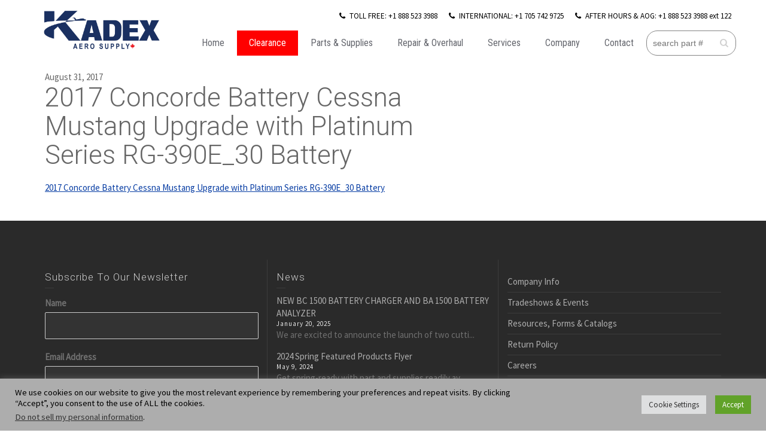

--- FILE ---
content_type: text/html; charset=UTF-8
request_url: https://kadexaero.com/2017/08/31/concorde-battery-announces-faa-approval-rg-390e30-installed-cessna-510-mustang/2017-concorde-battery-cessna-mustang-upgrade-with-platinum-series-rg-390e_30-battery/
body_size: 26938
content:
<!doctype html>
<html lang="en-CA" class="no-js">
<head> 
<meta charset="UTF-8" />  
<meta name="viewport" content="width=device-width, initial-scale=1, maximum-scale=1">
 
<meta name='robots' content='index, follow, max-image-preview:large, max-snippet:-1, max-video-preview:-1' />
	<style>img:is([sizes="auto" i], [sizes^="auto," i]) { contain-intrinsic-size: 3000px 1500px }</style>
	<script type="text/javascript">/*<![CDATA[ */ var html = document.getElementsByTagName("html")[0]; html.className = html.className.replace("no-js", "js"); window.onerror=function(e,f){var body = document.getElementsByTagName("body")[0]; body.className = body.className.replace("rt-loading", ""); var e_file = document.createElement("a");e_file.href = f;console.log( e );console.log( e_file.pathname );}/* ]]>*/</script>

	<!-- This site is optimized with the Yoast SEO plugin v26.7 - https://yoast.com/wordpress/plugins/seo/ -->
	<title>2017 Concorde Battery Cessna Mustang Upgrade with Platinum Series RG-390E_30 Battery - KADEX Aero Supply - Aircraft Parts &amp; Service</title>
	<link rel="canonical" href="https://kadexaero.com/2017/08/31/concorde-battery-announces-faa-approval-rg-390e30-installed-cessna-510-mustang/2017-concorde-battery-cessna-mustang-upgrade-with-platinum-series-rg-390e_30-battery/" />
	<meta property="og:locale" content="en_US" />
	<meta property="og:type" content="article" />
	<meta property="og:title" content="2017 Concorde Battery Cessna Mustang Upgrade with Platinum Series RG-390E_30 Battery - KADEX Aero Supply - Aircraft Parts &amp; Service" />
	<meta property="og:description" content="2017 Concorde Battery Cessna Mustang Upgrade with Platinum Series RG-390E_30 Battery" />
	<meta property="og:url" content="https://kadexaero.com/2017/08/31/concorde-battery-announces-faa-approval-rg-390e30-installed-cessna-510-mustang/2017-concorde-battery-cessna-mustang-upgrade-with-platinum-series-rg-390e_30-battery/" />
	<meta property="og:site_name" content="KADEX Aero Supply - Aircraft Parts &amp; Service" />
	<meta property="article:publisher" content="https://www.facebook.com/KADEX-Aero-Supply-510191429190497/" />
	<meta name="twitter:card" content="summary_large_image" />
	<meta name="twitter:site" content="@KADEXAero" />
	<script type="application/ld+json" class="yoast-schema-graph">{"@context":"https://schema.org","@graph":[{"@type":"WebPage","@id":"https://kadexaero.com/2017/08/31/concorde-battery-announces-faa-approval-rg-390e30-installed-cessna-510-mustang/2017-concorde-battery-cessna-mustang-upgrade-with-platinum-series-rg-390e_30-battery/","url":"https://kadexaero.com/2017/08/31/concorde-battery-announces-faa-approval-rg-390e30-installed-cessna-510-mustang/2017-concorde-battery-cessna-mustang-upgrade-with-platinum-series-rg-390e_30-battery/","name":"2017 Concorde Battery Cessna Mustang Upgrade with Platinum Series RG-390E_30 Battery - KADEX Aero Supply - Aircraft Parts &amp; Service","isPartOf":{"@id":"http://kadexaero.com/#website"},"primaryImageOfPage":{"@id":"https://kadexaero.com/2017/08/31/concorde-battery-announces-faa-approval-rg-390e30-installed-cessna-510-mustang/2017-concorde-battery-cessna-mustang-upgrade-with-platinum-series-rg-390e_30-battery/#primaryimage"},"image":{"@id":"https://kadexaero.com/2017/08/31/concorde-battery-announces-faa-approval-rg-390e30-installed-cessna-510-mustang/2017-concorde-battery-cessna-mustang-upgrade-with-platinum-series-rg-390e_30-battery/#primaryimage"},"thumbnailUrl":"","datePublished":"2017-08-31T17:49:03+00:00","breadcrumb":{"@id":"https://kadexaero.com/2017/08/31/concorde-battery-announces-faa-approval-rg-390e30-installed-cessna-510-mustang/2017-concorde-battery-cessna-mustang-upgrade-with-platinum-series-rg-390e_30-battery/#breadcrumb"},"inLanguage":"en-CA","potentialAction":[{"@type":"ReadAction","target":["https://kadexaero.com/2017/08/31/concorde-battery-announces-faa-approval-rg-390e30-installed-cessna-510-mustang/2017-concorde-battery-cessna-mustang-upgrade-with-platinum-series-rg-390e_30-battery/"]}]},{"@type":"BreadcrumbList","@id":"https://kadexaero.com/2017/08/31/concorde-battery-announces-faa-approval-rg-390e30-installed-cessna-510-mustang/2017-concorde-battery-cessna-mustang-upgrade-with-platinum-series-rg-390e_30-battery/#breadcrumb","itemListElement":[{"@type":"ListItem","position":1,"name":"Home","item":"http://kadexaero.com/"},{"@type":"ListItem","position":2,"name":"Concorde Battery Announces FAA Approval for RG-390E/30 to be installed on the Cessna® 510 Mustang","item":"https://kadexaero.com/2017/08/31/concorde-battery-announces-faa-approval-rg-390e30-installed-cessna-510-mustang/"},{"@type":"ListItem","position":3,"name":"2017 Concorde Battery Cessna Mustang Upgrade with Platinum Series RG-390E_30 Battery"}]},{"@type":"WebSite","@id":"http://kadexaero.com/#website","url":"http://kadexaero.com/","name":"KADEX Aero Supply - Aircraft Parts &amp; Service","description":"","publisher":{"@id":"http://kadexaero.com/#organization"},"potentialAction":[{"@type":"SearchAction","target":{"@type":"EntryPoint","urlTemplate":"http://kadexaero.com/?s={search_term_string}"},"query-input":{"@type":"PropertyValueSpecification","valueRequired":true,"valueName":"search_term_string"}}],"inLanguage":"en-CA"},{"@type":"Organization","@id":"http://kadexaero.com/#organization","name":"KADEX AERO SUPPLY - AIRCRAFT PARTS & SERVICE","url":"http://kadexaero.com/","logo":{"@type":"ImageObject","inLanguage":"en-CA","@id":"http://kadexaero.com/#/schema/logo/image/","url":"https://kadexaero.com/wp-content/uploads/Classic-2.jpg","contentUrl":"https://kadexaero.com/wp-content/uploads/Classic-2.jpg","width":1294,"height":422,"caption":"KADEX AERO SUPPLY - AIRCRAFT PARTS & SERVICE"},"image":{"@id":"http://kadexaero.com/#/schema/logo/image/"},"sameAs":["https://www.facebook.com/KADEX-Aero-Supply-510191429190497/","https://x.com/KADEXAero","https://www.instagram.com/kadexaero/","https://ca.linkedin.com/company/kadex-aero-supply","https://www.youtube.com/user/KadexAeroSupply"]}]}</script>
	<!-- / Yoast SEO plugin. -->


<link rel='dns-prefetch' href='//fonts.googleapis.com' />
<link rel='dns-prefetch' href='//www.googletagmanager.com' />
<link rel="alternate" type="application/rss+xml" title="KADEX Aero Supply - Aircraft Parts &amp; Service &raquo; Feed" href="https://kadexaero.com/feed/" />
		<!-- This site uses the Google Analytics by MonsterInsights plugin v9.11.1 - Using Analytics tracking - https://www.monsterinsights.com/ -->
							<script src="//www.googletagmanager.com/gtag/js?id=G-H63WSXPL3P"  data-cfasync="false" data-wpfc-render="false" type="text/javascript" async></script>
			<script data-cfasync="false" data-wpfc-render="false" type="text/plain" data-cli-class="cli-blocker-script"  data-cli-script-type="analytics" data-cli-block="true"  data-cli-element-position="head">
				var mi_version = '9.11.1';
				var mi_track_user = true;
				var mi_no_track_reason = '';
								var MonsterInsightsDefaultLocations = {"page_location":"https:\/\/kadexaero.com\/2017\/08\/31\/concorde-battery-announces-faa-approval-rg-390e30-installed-cessna-510-mustang\/2017-concorde-battery-cessna-mustang-upgrade-with-platinum-series-rg-390e_30-battery\/"};
								if ( typeof MonsterInsightsPrivacyGuardFilter === 'function' ) {
					var MonsterInsightsLocations = (typeof MonsterInsightsExcludeQuery === 'object') ? MonsterInsightsPrivacyGuardFilter( MonsterInsightsExcludeQuery ) : MonsterInsightsPrivacyGuardFilter( MonsterInsightsDefaultLocations );
				} else {
					var MonsterInsightsLocations = (typeof MonsterInsightsExcludeQuery === 'object') ? MonsterInsightsExcludeQuery : MonsterInsightsDefaultLocations;
				}

								var disableStrs = [
										'ga-disable-G-H63WSXPL3P',
									];

				/* Function to detect opted out users */
				function __gtagTrackerIsOptedOut() {
					for (var index = 0; index < disableStrs.length; index++) {
						if (document.cookie.indexOf(disableStrs[index] + '=true') > -1) {
							return true;
						}
					}

					return false;
				}

				/* Disable tracking if the opt-out cookie exists. */
				if (__gtagTrackerIsOptedOut()) {
					for (var index = 0; index < disableStrs.length; index++) {
						window[disableStrs[index]] = true;
					}
				}

				/* Opt-out function */
				function __gtagTrackerOptout() {
					for (var index = 0; index < disableStrs.length; index++) {
						document.cookie = disableStrs[index] + '=true; expires=Thu, 31 Dec 2099 23:59:59 UTC; path=/';
						window[disableStrs[index]] = true;
					}
				}

				if ('undefined' === typeof gaOptout) {
					function gaOptout() {
						__gtagTrackerOptout();
					}
				}
								window.dataLayer = window.dataLayer || [];

				window.MonsterInsightsDualTracker = {
					helpers: {},
					trackers: {},
				};
				if (mi_track_user) {
					function __gtagDataLayer() {
						dataLayer.push(arguments);
					}

					function __gtagTracker(type, name, parameters) {
						if (!parameters) {
							parameters = {};
						}

						if (parameters.send_to) {
							__gtagDataLayer.apply(null, arguments);
							return;
						}

						if (type === 'event') {
														parameters.send_to = monsterinsights_frontend.v4_id;
							var hookName = name;
							if (typeof parameters['event_category'] !== 'undefined') {
								hookName = parameters['event_category'] + ':' + name;
							}

							if (typeof MonsterInsightsDualTracker.trackers[hookName] !== 'undefined') {
								MonsterInsightsDualTracker.trackers[hookName](parameters);
							} else {
								__gtagDataLayer('event', name, parameters);
							}
							
						} else {
							__gtagDataLayer.apply(null, arguments);
						}
					}

					__gtagTracker('js', new Date());
					__gtagTracker('set', {
						'developer_id.dZGIzZG': true,
											});
					if ( MonsterInsightsLocations.page_location ) {
						__gtagTracker('set', MonsterInsightsLocations);
					}
										__gtagTracker('config', 'G-H63WSXPL3P', {"forceSSL":"true","link_attribution":"true"} );
										window.gtag = __gtagTracker;										(function () {
						/* https://developers.google.com/analytics/devguides/collection/analyticsjs/ */
						/* ga and __gaTracker compatibility shim. */
						var noopfn = function () {
							return null;
						};
						var newtracker = function () {
							return new Tracker();
						};
						var Tracker = function () {
							return null;
						};
						var p = Tracker.prototype;
						p.get = noopfn;
						p.set = noopfn;
						p.send = function () {
							var args = Array.prototype.slice.call(arguments);
							args.unshift('send');
							__gaTracker.apply(null, args);
						};
						var __gaTracker = function () {
							var len = arguments.length;
							if (len === 0) {
								return;
							}
							var f = arguments[len - 1];
							if (typeof f !== 'object' || f === null || typeof f.hitCallback !== 'function') {
								if ('send' === arguments[0]) {
									var hitConverted, hitObject = false, action;
									if ('event' === arguments[1]) {
										if ('undefined' !== typeof arguments[3]) {
											hitObject = {
												'eventAction': arguments[3],
												'eventCategory': arguments[2],
												'eventLabel': arguments[4],
												'value': arguments[5] ? arguments[5] : 1,
											}
										}
									}
									if ('pageview' === arguments[1]) {
										if ('undefined' !== typeof arguments[2]) {
											hitObject = {
												'eventAction': 'page_view',
												'page_path': arguments[2],
											}
										}
									}
									if (typeof arguments[2] === 'object') {
										hitObject = arguments[2];
									}
									if (typeof arguments[5] === 'object') {
										Object.assign(hitObject, arguments[5]);
									}
									if ('undefined' !== typeof arguments[1].hitType) {
										hitObject = arguments[1];
										if ('pageview' === hitObject.hitType) {
											hitObject.eventAction = 'page_view';
										}
									}
									if (hitObject) {
										action = 'timing' === arguments[1].hitType ? 'timing_complete' : hitObject.eventAction;
										hitConverted = mapArgs(hitObject);
										__gtagTracker('event', action, hitConverted);
									}
								}
								return;
							}

							function mapArgs(args) {
								var arg, hit = {};
								var gaMap = {
									'eventCategory': 'event_category',
									'eventAction': 'event_action',
									'eventLabel': 'event_label',
									'eventValue': 'event_value',
									'nonInteraction': 'non_interaction',
									'timingCategory': 'event_category',
									'timingVar': 'name',
									'timingValue': 'value',
									'timingLabel': 'event_label',
									'page': 'page_path',
									'location': 'page_location',
									'title': 'page_title',
									'referrer' : 'page_referrer',
								};
								for (arg in args) {
																		if (!(!args.hasOwnProperty(arg) || !gaMap.hasOwnProperty(arg))) {
										hit[gaMap[arg]] = args[arg];
									} else {
										hit[arg] = args[arg];
									}
								}
								return hit;
							}

							try {
								f.hitCallback();
							} catch (ex) {
							}
						};
						__gaTracker.create = newtracker;
						__gaTracker.getByName = newtracker;
						__gaTracker.getAll = function () {
							return [];
						};
						__gaTracker.remove = noopfn;
						__gaTracker.loaded = true;
						window['__gaTracker'] = __gaTracker;
					})();
									} else {
										console.log("");
					(function () {
						function __gtagTracker() {
							return null;
						}

						window['__gtagTracker'] = __gtagTracker;
						window['gtag'] = __gtagTracker;
					})();
									}
			</script>
							<!-- / Google Analytics by MonsterInsights -->
		<script type="text/javascript">
/* <![CDATA[ */
window._wpemojiSettings = {"baseUrl":"https:\/\/s.w.org\/images\/core\/emoji\/16.0.1\/72x72\/","ext":".png","svgUrl":"https:\/\/s.w.org\/images\/core\/emoji\/16.0.1\/svg\/","svgExt":".svg","source":{"concatemoji":"https:\/\/kadexaero.com\/wp-includes\/js\/wp-emoji-release.min.js?ver=6.8.3"}};
/*! This file is auto-generated */
!function(s,n){var o,i,e;function c(e){try{var t={supportTests:e,timestamp:(new Date).valueOf()};sessionStorage.setItem(o,JSON.stringify(t))}catch(e){}}function p(e,t,n){e.clearRect(0,0,e.canvas.width,e.canvas.height),e.fillText(t,0,0);var t=new Uint32Array(e.getImageData(0,0,e.canvas.width,e.canvas.height).data),a=(e.clearRect(0,0,e.canvas.width,e.canvas.height),e.fillText(n,0,0),new Uint32Array(e.getImageData(0,0,e.canvas.width,e.canvas.height).data));return t.every(function(e,t){return e===a[t]})}function u(e,t){e.clearRect(0,0,e.canvas.width,e.canvas.height),e.fillText(t,0,0);for(var n=e.getImageData(16,16,1,1),a=0;a<n.data.length;a++)if(0!==n.data[a])return!1;return!0}function f(e,t,n,a){switch(t){case"flag":return n(e,"\ud83c\udff3\ufe0f\u200d\u26a7\ufe0f","\ud83c\udff3\ufe0f\u200b\u26a7\ufe0f")?!1:!n(e,"\ud83c\udde8\ud83c\uddf6","\ud83c\udde8\u200b\ud83c\uddf6")&&!n(e,"\ud83c\udff4\udb40\udc67\udb40\udc62\udb40\udc65\udb40\udc6e\udb40\udc67\udb40\udc7f","\ud83c\udff4\u200b\udb40\udc67\u200b\udb40\udc62\u200b\udb40\udc65\u200b\udb40\udc6e\u200b\udb40\udc67\u200b\udb40\udc7f");case"emoji":return!a(e,"\ud83e\udedf")}return!1}function g(e,t,n,a){var r="undefined"!=typeof WorkerGlobalScope&&self instanceof WorkerGlobalScope?new OffscreenCanvas(300,150):s.createElement("canvas"),o=r.getContext("2d",{willReadFrequently:!0}),i=(o.textBaseline="top",o.font="600 32px Arial",{});return e.forEach(function(e){i[e]=t(o,e,n,a)}),i}function t(e){var t=s.createElement("script");t.src=e,t.defer=!0,s.head.appendChild(t)}"undefined"!=typeof Promise&&(o="wpEmojiSettingsSupports",i=["flag","emoji"],n.supports={everything:!0,everythingExceptFlag:!0},e=new Promise(function(e){s.addEventListener("DOMContentLoaded",e,{once:!0})}),new Promise(function(t){var n=function(){try{var e=JSON.parse(sessionStorage.getItem(o));if("object"==typeof e&&"number"==typeof e.timestamp&&(new Date).valueOf()<e.timestamp+604800&&"object"==typeof e.supportTests)return e.supportTests}catch(e){}return null}();if(!n){if("undefined"!=typeof Worker&&"undefined"!=typeof OffscreenCanvas&&"undefined"!=typeof URL&&URL.createObjectURL&&"undefined"!=typeof Blob)try{var e="postMessage("+g.toString()+"("+[JSON.stringify(i),f.toString(),p.toString(),u.toString()].join(",")+"));",a=new Blob([e],{type:"text/javascript"}),r=new Worker(URL.createObjectURL(a),{name:"wpTestEmojiSupports"});return void(r.onmessage=function(e){c(n=e.data),r.terminate(),t(n)})}catch(e){}c(n=g(i,f,p,u))}t(n)}).then(function(e){for(var t in e)n.supports[t]=e[t],n.supports.everything=n.supports.everything&&n.supports[t],"flag"!==t&&(n.supports.everythingExceptFlag=n.supports.everythingExceptFlag&&n.supports[t]);n.supports.everythingExceptFlag=n.supports.everythingExceptFlag&&!n.supports.flag,n.DOMReady=!1,n.readyCallback=function(){n.DOMReady=!0}}).then(function(){return e}).then(function(){var e;n.supports.everything||(n.readyCallback(),(e=n.source||{}).concatemoji?t(e.concatemoji):e.wpemoji&&e.twemoji&&(t(e.twemoji),t(e.wpemoji)))}))}((window,document),window._wpemojiSettings);
/* ]]> */
</script>
<style id='wp-emoji-styles-inline-css' type='text/css'>

	img.wp-smiley, img.emoji {
		display: inline !important;
		border: none !important;
		box-shadow: none !important;
		height: 1em !important;
		width: 1em !important;
		margin: 0 0.07em !important;
		vertical-align: -0.1em !important;
		background: none !important;
		padding: 0 !important;
	}
</style>
<link rel='stylesheet' id='wp-block-library-css' href='https://kadexaero.com/wp-includes/css/dist/block-library/style.min.css?ver=6.8.3' type='text/css' media='all' />
<style id='classic-theme-styles-inline-css' type='text/css'>
/*! This file is auto-generated */
.wp-block-button__link{color:#fff;background-color:#32373c;border-radius:9999px;box-shadow:none;text-decoration:none;padding:calc(.667em + 2px) calc(1.333em + 2px);font-size:1.125em}.wp-block-file__button{background:#32373c;color:#fff;text-decoration:none}
</style>
<style id='global-styles-inline-css' type='text/css'>
:root{--wp--preset--aspect-ratio--square: 1;--wp--preset--aspect-ratio--4-3: 4/3;--wp--preset--aspect-ratio--3-4: 3/4;--wp--preset--aspect-ratio--3-2: 3/2;--wp--preset--aspect-ratio--2-3: 2/3;--wp--preset--aspect-ratio--16-9: 16/9;--wp--preset--aspect-ratio--9-16: 9/16;--wp--preset--color--black: #000000;--wp--preset--color--cyan-bluish-gray: #abb8c3;--wp--preset--color--white: #ffffff;--wp--preset--color--pale-pink: #f78da7;--wp--preset--color--vivid-red: #cf2e2e;--wp--preset--color--luminous-vivid-orange: #ff6900;--wp--preset--color--luminous-vivid-amber: #fcb900;--wp--preset--color--light-green-cyan: #7bdcb5;--wp--preset--color--vivid-green-cyan: #00d084;--wp--preset--color--pale-cyan-blue: #8ed1fc;--wp--preset--color--vivid-cyan-blue: #0693e3;--wp--preset--color--vivid-purple: #9b51e0;--wp--preset--gradient--vivid-cyan-blue-to-vivid-purple: linear-gradient(135deg,rgba(6,147,227,1) 0%,rgb(155,81,224) 100%);--wp--preset--gradient--light-green-cyan-to-vivid-green-cyan: linear-gradient(135deg,rgb(122,220,180) 0%,rgb(0,208,130) 100%);--wp--preset--gradient--luminous-vivid-amber-to-luminous-vivid-orange: linear-gradient(135deg,rgba(252,185,0,1) 0%,rgba(255,105,0,1) 100%);--wp--preset--gradient--luminous-vivid-orange-to-vivid-red: linear-gradient(135deg,rgba(255,105,0,1) 0%,rgb(207,46,46) 100%);--wp--preset--gradient--very-light-gray-to-cyan-bluish-gray: linear-gradient(135deg,rgb(238,238,238) 0%,rgb(169,184,195) 100%);--wp--preset--gradient--cool-to-warm-spectrum: linear-gradient(135deg,rgb(74,234,220) 0%,rgb(151,120,209) 20%,rgb(207,42,186) 40%,rgb(238,44,130) 60%,rgb(251,105,98) 80%,rgb(254,248,76) 100%);--wp--preset--gradient--blush-light-purple: linear-gradient(135deg,rgb(255,206,236) 0%,rgb(152,150,240) 100%);--wp--preset--gradient--blush-bordeaux: linear-gradient(135deg,rgb(254,205,165) 0%,rgb(254,45,45) 50%,rgb(107,0,62) 100%);--wp--preset--gradient--luminous-dusk: linear-gradient(135deg,rgb(255,203,112) 0%,rgb(199,81,192) 50%,rgb(65,88,208) 100%);--wp--preset--gradient--pale-ocean: linear-gradient(135deg,rgb(255,245,203) 0%,rgb(182,227,212) 50%,rgb(51,167,181) 100%);--wp--preset--gradient--electric-grass: linear-gradient(135deg,rgb(202,248,128) 0%,rgb(113,206,126) 100%);--wp--preset--gradient--midnight: linear-gradient(135deg,rgb(2,3,129) 0%,rgb(40,116,252) 100%);--wp--preset--font-size--small: 13px;--wp--preset--font-size--medium: 20px;--wp--preset--font-size--large: 36px;--wp--preset--font-size--x-large: 42px;--wp--preset--spacing--20: 0.44rem;--wp--preset--spacing--30: 0.67rem;--wp--preset--spacing--40: 1rem;--wp--preset--spacing--50: 1.5rem;--wp--preset--spacing--60: 2.25rem;--wp--preset--spacing--70: 3.38rem;--wp--preset--spacing--80: 5.06rem;--wp--preset--shadow--natural: 6px 6px 9px rgba(0, 0, 0, 0.2);--wp--preset--shadow--deep: 12px 12px 50px rgba(0, 0, 0, 0.4);--wp--preset--shadow--sharp: 6px 6px 0px rgba(0, 0, 0, 0.2);--wp--preset--shadow--outlined: 6px 6px 0px -3px rgba(255, 255, 255, 1), 6px 6px rgba(0, 0, 0, 1);--wp--preset--shadow--crisp: 6px 6px 0px rgba(0, 0, 0, 1);}:where(.is-layout-flex){gap: 0.5em;}:where(.is-layout-grid){gap: 0.5em;}body .is-layout-flex{display: flex;}.is-layout-flex{flex-wrap: wrap;align-items: center;}.is-layout-flex > :is(*, div){margin: 0;}body .is-layout-grid{display: grid;}.is-layout-grid > :is(*, div){margin: 0;}:where(.wp-block-columns.is-layout-flex){gap: 2em;}:where(.wp-block-columns.is-layout-grid){gap: 2em;}:where(.wp-block-post-template.is-layout-flex){gap: 1.25em;}:where(.wp-block-post-template.is-layout-grid){gap: 1.25em;}.has-black-color{color: var(--wp--preset--color--black) !important;}.has-cyan-bluish-gray-color{color: var(--wp--preset--color--cyan-bluish-gray) !important;}.has-white-color{color: var(--wp--preset--color--white) !important;}.has-pale-pink-color{color: var(--wp--preset--color--pale-pink) !important;}.has-vivid-red-color{color: var(--wp--preset--color--vivid-red) !important;}.has-luminous-vivid-orange-color{color: var(--wp--preset--color--luminous-vivid-orange) !important;}.has-luminous-vivid-amber-color{color: var(--wp--preset--color--luminous-vivid-amber) !important;}.has-light-green-cyan-color{color: var(--wp--preset--color--light-green-cyan) !important;}.has-vivid-green-cyan-color{color: var(--wp--preset--color--vivid-green-cyan) !important;}.has-pale-cyan-blue-color{color: var(--wp--preset--color--pale-cyan-blue) !important;}.has-vivid-cyan-blue-color{color: var(--wp--preset--color--vivid-cyan-blue) !important;}.has-vivid-purple-color{color: var(--wp--preset--color--vivid-purple) !important;}.has-black-background-color{background-color: var(--wp--preset--color--black) !important;}.has-cyan-bluish-gray-background-color{background-color: var(--wp--preset--color--cyan-bluish-gray) !important;}.has-white-background-color{background-color: var(--wp--preset--color--white) !important;}.has-pale-pink-background-color{background-color: var(--wp--preset--color--pale-pink) !important;}.has-vivid-red-background-color{background-color: var(--wp--preset--color--vivid-red) !important;}.has-luminous-vivid-orange-background-color{background-color: var(--wp--preset--color--luminous-vivid-orange) !important;}.has-luminous-vivid-amber-background-color{background-color: var(--wp--preset--color--luminous-vivid-amber) !important;}.has-light-green-cyan-background-color{background-color: var(--wp--preset--color--light-green-cyan) !important;}.has-vivid-green-cyan-background-color{background-color: var(--wp--preset--color--vivid-green-cyan) !important;}.has-pale-cyan-blue-background-color{background-color: var(--wp--preset--color--pale-cyan-blue) !important;}.has-vivid-cyan-blue-background-color{background-color: var(--wp--preset--color--vivid-cyan-blue) !important;}.has-vivid-purple-background-color{background-color: var(--wp--preset--color--vivid-purple) !important;}.has-black-border-color{border-color: var(--wp--preset--color--black) !important;}.has-cyan-bluish-gray-border-color{border-color: var(--wp--preset--color--cyan-bluish-gray) !important;}.has-white-border-color{border-color: var(--wp--preset--color--white) !important;}.has-pale-pink-border-color{border-color: var(--wp--preset--color--pale-pink) !important;}.has-vivid-red-border-color{border-color: var(--wp--preset--color--vivid-red) !important;}.has-luminous-vivid-orange-border-color{border-color: var(--wp--preset--color--luminous-vivid-orange) !important;}.has-luminous-vivid-amber-border-color{border-color: var(--wp--preset--color--luminous-vivid-amber) !important;}.has-light-green-cyan-border-color{border-color: var(--wp--preset--color--light-green-cyan) !important;}.has-vivid-green-cyan-border-color{border-color: var(--wp--preset--color--vivid-green-cyan) !important;}.has-pale-cyan-blue-border-color{border-color: var(--wp--preset--color--pale-cyan-blue) !important;}.has-vivid-cyan-blue-border-color{border-color: var(--wp--preset--color--vivid-cyan-blue) !important;}.has-vivid-purple-border-color{border-color: var(--wp--preset--color--vivid-purple) !important;}.has-vivid-cyan-blue-to-vivid-purple-gradient-background{background: var(--wp--preset--gradient--vivid-cyan-blue-to-vivid-purple) !important;}.has-light-green-cyan-to-vivid-green-cyan-gradient-background{background: var(--wp--preset--gradient--light-green-cyan-to-vivid-green-cyan) !important;}.has-luminous-vivid-amber-to-luminous-vivid-orange-gradient-background{background: var(--wp--preset--gradient--luminous-vivid-amber-to-luminous-vivid-orange) !important;}.has-luminous-vivid-orange-to-vivid-red-gradient-background{background: var(--wp--preset--gradient--luminous-vivid-orange-to-vivid-red) !important;}.has-very-light-gray-to-cyan-bluish-gray-gradient-background{background: var(--wp--preset--gradient--very-light-gray-to-cyan-bluish-gray) !important;}.has-cool-to-warm-spectrum-gradient-background{background: var(--wp--preset--gradient--cool-to-warm-spectrum) !important;}.has-blush-light-purple-gradient-background{background: var(--wp--preset--gradient--blush-light-purple) !important;}.has-blush-bordeaux-gradient-background{background: var(--wp--preset--gradient--blush-bordeaux) !important;}.has-luminous-dusk-gradient-background{background: var(--wp--preset--gradient--luminous-dusk) !important;}.has-pale-ocean-gradient-background{background: var(--wp--preset--gradient--pale-ocean) !important;}.has-electric-grass-gradient-background{background: var(--wp--preset--gradient--electric-grass) !important;}.has-midnight-gradient-background{background: var(--wp--preset--gradient--midnight) !important;}.has-small-font-size{font-size: var(--wp--preset--font-size--small) !important;}.has-medium-font-size{font-size: var(--wp--preset--font-size--medium) !important;}.has-large-font-size{font-size: var(--wp--preset--font-size--large) !important;}.has-x-large-font-size{font-size: var(--wp--preset--font-size--x-large) !important;}
:where(.wp-block-post-template.is-layout-flex){gap: 1.25em;}:where(.wp-block-post-template.is-layout-grid){gap: 1.25em;}
:where(.wp-block-columns.is-layout-flex){gap: 2em;}:where(.wp-block-columns.is-layout-grid){gap: 2em;}
:root :where(.wp-block-pullquote){font-size: 1.5em;line-height: 1.6;}
</style>
<link rel='stylesheet' id='cookie-law-info-css' href='https://kadexaero.com/wp-content/plugins/cookie-law-info/legacy/public/css/cookie-law-info-public.css?ver=3.3.9.1' type='text/css' media='all' />
<link rel='stylesheet' id='cookie-law-info-gdpr-css' href='https://kadexaero.com/wp-content/plugins/cookie-law-info/legacy/public/css/cookie-law-info-gdpr.css?ver=3.3.9.1' type='text/css' media='all' />
<link rel='stylesheet' id='mc4wp-form-themes-css' href='https://kadexaero.com/wp-content/plugins/mailchimp-for-wp/assets/css/form-themes.css?ver=4.10.9' type='text/css' media='all' />
<link rel='stylesheet' id='bootstrap-css' href='https://kadexaero.com/wp-content/themes/rttheme19/css/layout2/bootstrap.css?ver=2.9.10' type='text/css' media='all' />
<link rel='stylesheet' id='theme-style-all-css' href='https://kadexaero.com/wp-content/themes/rttheme19/css/layout2/style.css?ver=2.9.10' type='text/css' media='all' />
<link rel='stylesheet' id='mediaelement-skin-css' href='https://kadexaero.com/wp-content/themes/rttheme19/css/mejs-skin.css?ver=2.9.10' type='text/css' media='all' />
<link rel='stylesheet' id='fontello-css' href='https://kadexaero.com/wp-content/themes/rttheme19/css/fontello/css/fontello.css?ver=2.9.10' type='text/css' media='all' />
<link rel='stylesheet' id='jquery-owl-carousel-css' href='https://kadexaero.com/wp-content/themes/rttheme19/css/owl-carousel.css?ver=2.9.10' type='text/css' media='all' />
<link rel='stylesheet' id='lightgallery-css' href='https://kadexaero.com/wp-content/themes/rttheme19/css/lightbox/lightgallery.min.css?ver=2.9.10' type='text/css' media='all' />
<!--[if IE 9]>
<link rel='stylesheet' id='theme-ie9-css' href='https://kadexaero.com/wp-content/themes/rttheme19/css/ie9.css?ver=2.9.10' type='text/css' media='all' />
<![endif]-->
<link rel='stylesheet' id='theme-style-css' href='https://kadexaero.com/wp-content/themes/rttheme19/style.css?ver=6.8.3' type='text/css' media='all' />
<link rel='stylesheet' id='theme-dynamic-css' href='https://kadexaero.com/wp-content/uploads/rttheme19/dynamic-style.css?ver=251015160912' type='text/css' media='all' />
<link rel='stylesheet' id='rt-google-fonts-css' href='//fonts.googleapis.com/css?family=Roboto%3A300%7CSource+Sans+Pro%3Aregular%7CRoboto+Condensed%3Aregular&#038;subset=latin%2Clatin-ext&#038;ver=1.0.0' type='text/css' media='all' />
<link rel='stylesheet' id='elementor-frontend-css' href='https://kadexaero.com/wp-content/plugins/elementor/assets/css/frontend.min.css?ver=3.33.4' type='text/css' media='all' />
<link rel='stylesheet' id='eael-general-css' href='https://kadexaero.com/wp-content/plugins/essential-addons-for-elementor-lite/assets/front-end/css/view/general.min.css?ver=6.5.5' type='text/css' media='all' />
<script type="text/plain" data-cli-class="cli-blocker-script"  data-cli-script-type="analytics" data-cli-block="true"  data-cli-element-position="head" src="https://kadexaero.com/wp-content/plugins/google-analytics-for-wordpress/assets/js/frontend-gtag.min.js?ver=9.11.1" id="monsterinsights-frontend-script-js" async="async" data-wp-strategy="async"></script>
<script data-cfasync="false" data-wpfc-render="false" type="text/javascript" id='monsterinsights-frontend-script-js-extra'>/* <![CDATA[ */
var monsterinsights_frontend = {"js_events_tracking":"true","download_extensions":"doc,pdf,ppt,zip,xls,docx,pptx,xlsx","inbound_paths":"[{\"path\":\"\\\/go\\\/\",\"label\":\"affiliate\"},{\"path\":\"\\\/recommend\\\/\",\"label\":\"affiliate\"}]","home_url":"https:\/\/kadexaero.com","hash_tracking":"false","v4_id":"G-H63WSXPL3P"};/* ]]> */
</script>
<script type="text/javascript" src="https://kadexaero.com/wp-includes/js/jquery/jquery.min.js?ver=3.7.1" id="jquery-core-js"></script>
<script type="text/javascript" src="https://kadexaero.com/wp-includes/js/jquery/jquery-migrate.min.js?ver=3.4.1" id="jquery-migrate-js"></script>
<script type="text/javascript" id="cookie-law-info-js-extra">
/* <![CDATA[ */
var Cli_Data = {"nn_cookie_ids":[],"cookielist":[],"non_necessary_cookies":[],"ccpaEnabled":"1","ccpaRegionBased":"","ccpaBarEnabled":"","strictlyEnabled":["necessary","obligatoire"],"ccpaType":"ccpa_gdpr","js_blocking":"1","custom_integration":"","triggerDomRefresh":"","secure_cookies":""};
var cli_cookiebar_settings = {"animate_speed_hide":"500","animate_speed_show":"500","background":"#adadad","border":"#b1a6a6c2","border_on":"","button_1_button_colour":"#61a229","button_1_button_hover":"#4e8221","button_1_link_colour":"#fff","button_1_as_button":"1","button_1_new_win":"","button_2_button_colour":"#333","button_2_button_hover":"#292929","button_2_link_colour":"#444","button_2_as_button":"","button_2_hidebar":"","button_3_button_colour":"#dedfe0","button_3_button_hover":"#b2b2b3","button_3_link_colour":"#333333","button_3_as_button":"1","button_3_new_win":"","button_4_button_colour":"#dedfe0","button_4_button_hover":"#b2b2b3","button_4_link_colour":"#333333","button_4_as_button":"1","button_7_button_colour":"#61a229","button_7_button_hover":"#4e8221","button_7_link_colour":"#fff","button_7_as_button":"1","button_7_new_win":"","font_family":"inherit","header_fix":"","notify_animate_hide":"1","notify_animate_show":"","notify_div_id":"#cookie-law-info-bar","notify_position_horizontal":"right","notify_position_vertical":"bottom","scroll_close":"","scroll_close_reload":"","accept_close_reload":"","reject_close_reload":"","showagain_tab":"","showagain_background":"#fff","showagain_border":"#000","showagain_div_id":"#cookie-law-info-again","showagain_x_position":"100px","text":"#000000","show_once_yn":"","show_once":"10000","logging_on":"","as_popup":"","popup_overlay":"1","bar_heading_text":"","cookie_bar_as":"banner","popup_showagain_position":"bottom-right","widget_position":"left"};
var log_object = {"ajax_url":"https:\/\/kadexaero.com\/wp-admin\/admin-ajax.php"};
/* ]]> */
</script>
<script type="text/javascript" src="https://kadexaero.com/wp-content/plugins/cookie-law-info/legacy/public/js/cookie-law-info-public.js?ver=3.3.9.1" id="cookie-law-info-js"></script>
<script type="text/javascript" id="cookie-law-info-ccpa-js-extra">
/* <![CDATA[ */
var ccpa_data = {"opt_out_prompt":"Do you really wish to opt-out?","opt_out_confirm":"Confirm","opt_out_cancel":"Cancel"};
/* ]]> */
</script>
<script type="text/javascript" src="https://kadexaero.com/wp-content/plugins/cookie-law-info/legacy/admin/modules/ccpa/assets/js/cookie-law-info-ccpa.js?ver=3.3.9.1" id="cookie-law-info-ccpa-js"></script>
<script type="text/javascript" src="https://kadexaero.com/wp-content/themes/rttheme19/js/pace.js?ver=2.9.10" id="pace-js"></script>
<script type="text/javascript" src="https://kadexaero.com/wp-content/themes/rttheme19/js/modernizr.min.js?ver=2.9.10" id="modernizr-js"></script>
<script></script><link rel="https://api.w.org/" href="https://kadexaero.com/wp-json/" /><link rel="alternate" title="JSON" type="application/json" href="https://kadexaero.com/wp-json/wp/v2/media/5797" /><link rel="EditURI" type="application/rsd+xml" title="RSD" href="https://kadexaero.com/xmlrpc.php?rsd" />
<meta name="generator" content="WordPress 6.8.3" />
<link rel='shortlink' href='https://kadexaero.com/?p=5797' />
<link rel="alternate" title="oEmbed (JSON)" type="application/json+oembed" href="https://kadexaero.com/wp-json/oembed/1.0/embed?url=https%3A%2F%2Fkadexaero.com%2F2017%2F08%2F31%2Fconcorde-battery-announces-faa-approval-rg-390e30-installed-cessna-510-mustang%2F2017-concorde-battery-cessna-mustang-upgrade-with-platinum-series-rg-390e_30-battery%2F" />
<link rel="alternate" title="oEmbed (XML)" type="text/xml+oembed" href="https://kadexaero.com/wp-json/oembed/1.0/embed?url=https%3A%2F%2Fkadexaero.com%2F2017%2F08%2F31%2Fconcorde-battery-announces-faa-approval-rg-390e30-installed-cessna-510-mustang%2F2017-concorde-battery-cessna-mustang-upgrade-with-platinum-series-rg-390e_30-battery%2F&#038;format=xml" />
<style id='cresta-social-share-counter-inline-css'>.cresta-share-icon .sbutton {font-family: 'Noto Sans', sans-serif;}#crestashareiconincontent {float: left;}</style>
		<!-- GA Google Analytics @ https://m0n.co/ga -->
		<script async src="https://www.googletagmanager.com/gtag/js?id=UA-77509154-1"></script>
		<script>
			window.dataLayer = window.dataLayer || [];
			function gtag(){dataLayer.push(arguments);}
			gtag('js', new Date());
			gtag('config', 'UA-77509154-1');
		</script>

	<meta name="generator" content="Site Kit by Google 1.168.0" />
<!--[if lt IE 9]><script src="https://kadexaero.com/wp-content/themes/rttheme19/js/html5shiv.min.js"></script><![endif]-->
<!--[if gte IE 9]> <style type="text/css"> .gradient { filter: none; } </style> <![endif]-->

<!--Theme Version:2.9.10 Plugin Version:2.9.9.3-->
<meta name="generator" content="Elementor 3.33.4; features: additional_custom_breakpoints; settings: css_print_method-external, google_font-enabled, font_display-auto">
			<style>
				.e-con.e-parent:nth-of-type(n+4):not(.e-lazyloaded):not(.e-no-lazyload),
				.e-con.e-parent:nth-of-type(n+4):not(.e-lazyloaded):not(.e-no-lazyload) * {
					background-image: none !important;
				}
				@media screen and (max-height: 1024px) {
					.e-con.e-parent:nth-of-type(n+3):not(.e-lazyloaded):not(.e-no-lazyload),
					.e-con.e-parent:nth-of-type(n+3):not(.e-lazyloaded):not(.e-no-lazyload) * {
						background-image: none !important;
					}
				}
				@media screen and (max-height: 640px) {
					.e-con.e-parent:nth-of-type(n+2):not(.e-lazyloaded):not(.e-no-lazyload),
					.e-con.e-parent:nth-of-type(n+2):not(.e-lazyloaded):not(.e-no-lazyload) * {
						background-image: none !important;
					}
				}
			</style>
			<meta name="generator" content="Powered by WPBakery Page Builder - drag and drop page builder for WordPress."/>
<meta name="generator" content="Powered by Slider Revolution 6.7.38 - responsive, Mobile-Friendly Slider Plugin for WordPress with comfortable drag and drop interface." />
<link rel="icon" href="https://kadexaero.com/wp-content/uploads/cropped-Favicon-1-32x32.png" sizes="32x32" />
<link rel="icon" href="https://kadexaero.com/wp-content/uploads/cropped-Favicon-1-192x192.png" sizes="192x192" />
<link rel="apple-touch-icon" href="https://kadexaero.com/wp-content/uploads/cropped-Favicon-1-180x180.png" />
<meta name="msapplication-TileImage" content="https://kadexaero.com/wp-content/uploads/cropped-Favicon-1-270x270.png" />
<script>function setREVStartSize(e){
			//window.requestAnimationFrame(function() {
				window.RSIW = window.RSIW===undefined ? window.innerWidth : window.RSIW;
				window.RSIH = window.RSIH===undefined ? window.innerHeight : window.RSIH;
				try {
					var pw = document.getElementById(e.c).parentNode.offsetWidth,
						newh;
					pw = pw===0 || isNaN(pw) || (e.l=="fullwidth" || e.layout=="fullwidth") ? window.RSIW : pw;
					e.tabw = e.tabw===undefined ? 0 : parseInt(e.tabw);
					e.thumbw = e.thumbw===undefined ? 0 : parseInt(e.thumbw);
					e.tabh = e.tabh===undefined ? 0 : parseInt(e.tabh);
					e.thumbh = e.thumbh===undefined ? 0 : parseInt(e.thumbh);
					e.tabhide = e.tabhide===undefined ? 0 : parseInt(e.tabhide);
					e.thumbhide = e.thumbhide===undefined ? 0 : parseInt(e.thumbhide);
					e.mh = e.mh===undefined || e.mh=="" || e.mh==="auto" ? 0 : parseInt(e.mh,0);
					if(e.layout==="fullscreen" || e.l==="fullscreen")
						newh = Math.max(e.mh,window.RSIH);
					else{
						e.gw = Array.isArray(e.gw) ? e.gw : [e.gw];
						for (var i in e.rl) if (e.gw[i]===undefined || e.gw[i]===0) e.gw[i] = e.gw[i-1];
						e.gh = e.el===undefined || e.el==="" || (Array.isArray(e.el) && e.el.length==0)? e.gh : e.el;
						e.gh = Array.isArray(e.gh) ? e.gh : [e.gh];
						for (var i in e.rl) if (e.gh[i]===undefined || e.gh[i]===0) e.gh[i] = e.gh[i-1];
											
						var nl = new Array(e.rl.length),
							ix = 0,
							sl;
						e.tabw = e.tabhide>=pw ? 0 : e.tabw;
						e.thumbw = e.thumbhide>=pw ? 0 : e.thumbw;
						e.tabh = e.tabhide>=pw ? 0 : e.tabh;
						e.thumbh = e.thumbhide>=pw ? 0 : e.thumbh;
						for (var i in e.rl) nl[i] = e.rl[i]<window.RSIW ? 0 : e.rl[i];
						sl = nl[0];
						for (var i in nl) if (sl>nl[i] && nl[i]>0) { sl = nl[i]; ix=i;}
						var m = pw>(e.gw[ix]+e.tabw+e.thumbw) ? 1 : (pw-(e.tabw+e.thumbw)) / (e.gw[ix]);
						newh =  (e.gh[ix] * m) + (e.tabh + e.thumbh);
					}
					var el = document.getElementById(e.c);
					if (el!==null && el) el.style.height = newh+"px";
					el = document.getElementById(e.c+"_wrapper");
					if (el!==null && el) {
						el.style.height = newh+"px";
						el.style.display = "block";
					}
				} catch(e){
					console.log("Failure at Presize of Slider:" + e)
				}
			//});
		  };</script>
		<style type="text/css" id="wp-custom-css">
			span.trademark {
	 vertical-align: super;
    font-size: 20px;
    line-height: 35px;
}
#menu-item-11299 > a {
	background-color:#ff0000!important;
	color:#fff!important;
}
#media_gallery-3 > h5 {
	    color: #707070;
	font-size: 15px;
	font-family: "Source Sans Pro";
    font-weight: normal;
    font-style: normal;
	-webkit-font-smoothing: antialiased;
	letter-spacing: 0.3px!important;
	padding-top:20px!important;
}

#media_gallery-3 > h5::after
{ display:none!important;}

#social_media_icons-1 {
	border:0!important;
	padding-top:0!important;
}

div.entry.commententry
{	display:none!important;
}

#tab-comments-title {display:none}

.page-id-2694 .entry-thumbnail {
	display: none;
}

@media only screen and (max-width: 756px) {
	.page-id-2694 #main_content>.content_row {
	
	}
	
#newsletter-form > input[type=text] {
	box-sizing: border-box;
    display: block;
    width: 100%!important;
    max-width: 100%!important;
		padding: 12px 10px!important;
    border-width: 1px!important;
    border-color: #3c3c3c!important;
    border-style: solid!important;
    background-color: rgba(0, 0, 0, 0.02)!important;
    line-height: 100%!important;
    height: 42px!important;
    -webkit-appearance: none;
    -webkit-border-radius: 0;
    border-radius: 0;
}
	#newsletter-form label {
		display:block!important;
		text-align:left!important;
	}
	
	#footer-column-2 {
		display: none;
	}
}
#breadcrumbs {
margin-left:30px;
}

.yikes-mailchimp-container-1 p {
	margin-bottom:0px!important;
}
.yikes-mailchimp-container-1 span {
display: block;
	padding-bottom:13px;
	padding-top:8px;
}

/*
 * General
 * * */

.icon-mobile:before {
  content: '\e758' !important;
}

.product-view-title {
  border-bottom: 1px solid #E8E8E8;
}

.widget_yikes_easy_mc_widget {
  padding-bottom: 2px !important;
}

#subscribe-1,
#subscribe-1 label {
  line-height: 0 !important;
}

#subscribe-1 label {
  text-align: left !important;
}

#subscribe-1 button {
  padding: 0 !important;
}

#subscribe-1 button {
  border: 1px solid #3c3c3c;
}

#subscribe-1 input {
  padding: 12px 10px;
  border-width: 1px;
  border-color: #3c3c3c;
  border-style: solid;
  background-color: rgba(255, 255, 255, 1);
  line-height: 100%;
  height: 42px;
  -webkit-appearance: none;
  -webkit-border-radius: 0;
  border-radius: 0;
}

@media screen and (max-width: 767px) {
  .hidden-small {
    display: none;
  }

  .paddings-small {
    margin-bottom: 24px !important;
  }

  .big-paddings-small {
    margin-bottom: 40px !important;
  }
}

.white-text * {
  color: #ffffff !important;
}

.slide-content p:last-child {
  margin: 0 !important;
}

td {
  border: 0px none !important;
}

.mobile-menu-button {
  color: silver!important;
}

#footer-navigation {
  display: none;
}

.rt_heading_wrapper {
  padding-bottom: 4px !important;
}

.parts-search input {
  color: #FFFFFF !important;
  border: 1px solid #1A2F60;
  background: #6E87BF !important;
}

.parts-search span {
  color: #FFFFFF !important;
}

.parts-search input::-webkit-input-placeholder {
   color: #FFFFFF;
}

.parts-search input:-moz-placeholder {
   color: #FFFFFF;  
}

.parts-search input::-moz-placeholder {
   color: #FFFFFF;  
}

.parts-search input:-ms-input-placeholder {  
   color: #FFFFFF;  
}

/*
 * Page Header Backgrounds
 * * */

.page-header {
  height: 550px;
}

.page-header .wpb_text_column {
  margin-top: 230px !important;
}

@media screen and (max-width: 1430px) {
  .page-header {
    height: 425px;
  }

  .page-header .wpb_text_column {
    margin-top: 180px !important;
  }
}

@media screen and (max-width: 1100px) {
  .page-header {
    height: 300px;
  }

  .page-header .wpb_text_column {
    margin-top: 120px !important;
  }

  .page-header .wpb_text_column h1 {
    font-size: 38px !important;
  }
}

@media screen and (max-width: 780px) {
  .page-header {
    height: 175px;
  }

  .page-header .wpb_text_column {
    margin-top: 83px !important;
  }

  .page-header .wpb_text_column h1 {
    font-size: 28px !important;
  }
}

@media screen and (max-width: 460px) {
  .page-header {
    height: 125px;
  }

  .page-header .wpb_text_column {
    margin-top: 52px !important;
  }

  .page-header .wpb_text_column h1 {
    font-size: 20px !important;
  }
}

/*
 * Header
 * * */

/*.header-right {
  width: 880px;
  float: left;
}

nav {
  float: right;
}*/

.kadex-top-mobile-view {
  display: none;
}

.main_logo {
  width: 200px!important;
  margin-top: 11px;
}

.site-logo {
  padding: 4px 20px 4px 20px!important;
}

.vertical-middle {
  display: table;
  height: 100%;
}

.vertical-middle > .wpb_wrapper {
  display: table-cell;
  vertical-align: middle;
}

.black-bg {
  background: #000000 !important;
}

.hidden {
  display: none;
}

.text-left {
  text-align: left;
}

.text-right {
  text-align: right;
}

.text-center {
  text-align: center;
}

.text-shadow {
  text-shadow: 2px 2px rgba(0, 0, 0, 0.5);
}

.text-stroke {
  text-shadow:
    -1px -1px 0 rgba(0, 0, 0, 0.4),  
    1px -1px 0 rgba(0, 0, 0, 0.4),
    -1px 1px 0 rgba(0, 0, 0, 0.4),
    1px 1px 0 rgba(0, 0, 0, 0.4);
}

#tools {
  display: none;
}

.top_bar_kadex {
  position: fixed;
  z-index: 1000;
  overflow: hidden;
  width: 980px;
  height: 51px;
  padding-top: 2px;
  border-bottom: 1px solid #848484;
  background: #ffffff;
  -webkit-box-shadow: inset 0px -10px 34px 0px rgba(0,0,0,0.15);
  -moz-box-shadow: inset 0px -10px 34px 0px rgba(0,0,0,0.15);
  box-shadow: inset 0px -10px 34px 0px rgba(0,0,0,0.15);
}

.kadex-top-bar {
  height: 51px;
  text-align: right;
}

.kadex-top-bar-inner {
  display: inline-block;
  margin: 11px 0 0 0;
  padding: 4px 8px;
  /*border-radius: 8px;*/
  /*background: #304A87;*/
}

.kadex-top-bar-inner .col_1 {
  display: inline-block;
  margin-right: 12px;
  color: #000000;
  font-size: 13px;
}

.kadex-top-bar-inner .col_1 strong {
  margin-right: 4px;
}

.kadex-top-bar-inner .col_1 span {
  /*color: #CAD8F7;*/
  color: #000000;
}

.kadex-part-search.second {
  float: right;
  display: block;
  width: 150px;
}

.kadex-top-mobile-view form {
  float: right;
  width: 200px;
}

.kadex-top-mobile-view .call-row {
  overflow: hidden;
  width: 380px;
  margin: 8px 0;
}

.kadex-top-mobile-view .call-row-wide {
  overflow: hidden;
  margin: 8px 0;
}

.kadex-top-mobile-view .call-label {
  float: left;
  padding-top: 2px;
}

.kadex-top-mobile-view .call-button {
  float: right;
}

.kadex-part-search.first input,
.kadex-part-search.second input {
  width: 150px;
}

.kadex-part-search.first {
  display: none;
}

.kadex-part-search.second {
  /*margin-top: -4px;*/
}

.item {
  background-color: #304A87;
}

.kadex-top-bar-inner .small-row {
  display: inline-block;
}

@media screen and (max-width: 1140px) {
  .kadex-top-bar {
    margin-bottom: 11px;
  }

  .kadex-top-bar-inner .small-row {
    display: block;
  }

  .kadex-part-search.first {
    float: right;
    display: block;
    margin: -6px 0 0 12px;
  }

  .kadex-part-search.second {
    display: none;
  }
}

@media screen and (max-width: 1060px) {
  /*.main_logo {
    width: 170px;
    margin-top: 17px;
  }*/
}

@media screen and (max-width: 979px) {
  .kadex-top-bar, .kadex-top-bar-inner {
    display: none;
  }

  .call-now {
    padding: 4px 12px;
    color: #222222;
  }

  .kadex-top-mobile-view {
    overflow: hidden;
    display: block;
    padding: 8px 0 14px 0;
    color: #FFFFFF;
    font-size: 18px;
    text-align: center;
    background: #304A87;
  }

  .kadex-top-mobile-view .left-col {
    float: left;
    margin-left: 18px;
  }

  .kadex-top-mobile-view .right-col {
    float: right;
    margin-right: 18px;
  }

  /*.main_logo {
    width: 250px;
    margin-top: 0;
  }*/

  .kadex-top-bar {
    height: auto;
    text-align: center;
    border-bottom: 1px solid #182A54;
  }

  /*.kadex-top-bar-inner {
    display: inline-block;
    margin: 0;
    padding: 12px 0 6px 0;
    font-size: 16px;
    border-radius: 0;
    background: #304A87;
  }

  .kadex-top-bar-inner .col_1 {
    margin-right: 0;
    color: #FFFFFF;
  }

  .kadex-top-bar-inner .icon-phone {
    display: none;
  }*/

  .kadex-part-search {
    display: block;
    width: 100%;
    padding: 14px 0 14px 0;
    background: #304A87;
  }

  .kadex-part-search form {
    display: block;
    width: 200px;
    margin: 0 auto;
  }
}

@media screen and (max-width: 890px) {
  .kadex-top-mobile-view {
    padding-top: 13px;
    font-size: 16px;
  }

  .kadex-top-mobile-view .call-row {
    width: 330px;
  }

  .kadex-top-mobile-view .call-label {
    padding-top: 3px;
  }

  .kadex-top-mobile-view .call-button button {
    font-size: 12px !important;
  }
}

@media screen and (max-width: 770px) {
  .kadex-top-mobile-view {
    padding-top: 13px;
    font-size: 14px;
  }

  .kadex-top-mobile-view .call-label {
    padding-top: 4px;
  }
}

@media screen and (max-width: 700px) {
  .kadex-top-mobile-view .call-row {
    width: 290px;
  }

  .kadex-top-mobile-view .call-button button {
    font-size: 10px !important;
  }

  .kadex-top-mobile-view .left-col {
    margin-left: 8px;
  }

  .kadex-top-mobile-view .right-col {
    margin-right: 8px;
  }
}

@media screen and (max-width: 630px) {
  .kadex-top-mobile-view {
    padding-top: 6px;
  }

  .kadex-top-mobile-view form {
    float: left!important;
    margin: 0 auto;
		width: 100%!important;

  }

  .kadex-top-mobile-view .call-row {
    margin: 4px auto;
  }

  .kadex-top-mobile-view .call-label-small-center {
    width: 100%;
    margin-top: -4px;
    text-align: left!important;
		

  }

  .kadex-top-mobile-view .left-col {
    float: left!important;
    margin-left: 15px!important;
  }

  .kadex-top-mobile-view .right-col {
    float: left!important;
    margin-left: 15px!important;
				width: 95%!important;

  }
}

.kadex-under-bar {
  clear: right;
}

.kadex-part-search input {
  border: 1px solid #848484;
  border-radius: 18px;
  background: #FFFFFF;
}

/*.top_bar_kadex .col_2 span {
  top: 10px;
  line-height: 0px;
}*/

.kadex-top-bar .col_2 ul {
  border: 1px solid #333333;
}

/*
 * Left Side
 * * */

#left_side {
  padding-top: 0px;
}

.side-element .widget_contact_info:first-child {
  padding-bottom: 0 !important;
}

.side-element .widget_contact_info:nth-child(2) {
  padding-top: 0 !important;
  border: 0 !important;
}

.side-element .widget_text {
  padding-bottom: 0 !important;
}

.side-element .widget_social_media_icons {
  padding-top: 0 !important;
  border: 0 !important;
}

/*
 * Home Page
 * * */

/*.featured-products .left-col {
  margin-top: 26px;
  padding: 0 12px;
}*/

/*.featured-products .left-col .blurb p {
  margin-bottom: 0px;
}

.featured-products .left-col .blurb hr {
  width: 220px;
  margin-top: 0px;
  border-color: #666666;
}

.infobox .blurb {
  display: table;
  height: 100%;
}

.infobox .blurb > .wpb_wrapper {
  display: table-cell;
  vertical-align: middle;
}*/

/*
 * Footer
 * * */

#footer-column-3 .widget_contact_info:nth-child(4) {
  padding-bottom: 0 !important;
}

#footer-column-3 .widget_contact_info:nth-child(5) {
  padding-top: 0 !important;
  border: 0 !important;
}

#footer-column-3 .widget_text:nth-child(n+2) {
  padding-bottom: 0 !important;
}

#footer-column-3 .widget_social_media_icons {
  padding-top: 0 !important;
  border: 0 !important;
}

/*
 * Product View
 * * */

.social_share_holder {
  display: none;
}

.product_meta {
  border: 0;
}

/*
 *
 * */

.staff-left-align .staff {
  text-align: left !important;
}

.product_info .clean_heading {
  text-align: center !important;
}

.product_info_footer {
  display: none;
}

.product-summary img {
  display: block !important;
  width: auto !important;
  margin: 0 auto !important;
}

.product_item_holder {
  padding-bottom: 3px !important;
}

.product_item_holder .featured_image {
  text-align: center;
}

.product_item_holder img {
  width: 210px;
}

.product_meta .posted_in {
  display: none;
}

.client_image {
  border: 0 !important;
  border-radius: 0 !important;
  border-width: 0 !important;
  background: none !important;
}

.client_image img {
  border-radius: 0 !important;
}

.punchline-sideborder {
  padding: 0 !important;
}

.punchline-sideborder::after {
  overflow: hidden;
  content: "" !important;
  position: absolute !important;
  height: 1px !important;
  border-width: 1px 0 0 0 !important;
  margin-top: -1px !important;
  border-style: solid !important;
  top: 56% !important;
  left: auto !important;
  width: 1000px !important;
  margin-left: 18px !important;
  border-color: #E8E8E8 !important;
}



.site-logo{background-color:rgba(255,255,255,0.92)}.site-logo{border-color:#0C1D5B}.site-logo .sitename > a{color:#fff}@media screen and (max-width:979px){#mobile-logo{background-color:rgba(255,255,255,0.92)}}@media screen and (max-width:979px){#mobile-logo{border-color:#2F2F2F}}.site-logo{padding:40px 20px 40px 20px}@media screen and (max-width:979px){#mobile-logo .sitename > a,.mobile-menu-button{color:#fff}}@media screen and (min-width:992px){#logo{max-width:340px}#logo img{max-width:300px}}@media screen and (min-width:992px){#logo{max-height:280px}#logo img{max-height:200px}}@media screen and (max-width:991px){#logo{max-height:280px}#logo img{max-height:200px}}h1:not(.clean_heading),h2:not(.clean_heading),h3:not(.clean_heading),h4:not(.clean_heading),h5:not(.clean_heading),h6:not(.clean_heading){font-family:"Roboto";font-weight:300;font-style:normal}body{font-family:"Source Sans Pro";font-weight:normal;font-style:normal}#navigation > li > a,.layout2 #tools > ul > li > span:first-child{font-family:"Roboto Condensed";font-weight:normal;font-style:normal}#navigation ul li a{font-family:"Roboto Condensed";font-weight:normal;font-style:normal}h1{font-size:44px}h2,.single-products .head_text h1,.single-product .head_text h1{font-size:30px}h3{font-size:26px}h4{font-size:24px}h5,.wpb_content_element .widgettitle,.wpb_content_element  h2.wpb_heading{font-size:22px}h6{font-size:20px}#navigation > li > a,.layout2 #tools > ul > li > span:first-child{font-size:16px}#navigation > li li > a{font-size:16px}.mobile-menu-active #navigation > li > a{font-size:14px}.mobile-menu-active #navigation > li li > a{font-size:14px}body{font-size:15px}.sidebar-widgets .widget h5,.footer_widgets .widget h5,.latest_news h5{font-size:17px}#tools .widget > h5{font-size:17px}.latest_news.style-2 .date{font-size:12px}.breadcrumb{font-size:11px}#navigation > li > a,.layout2 #tools > ul > li > span:first-child{padding-top:10px;padding-bottom:10px}#navigation > li > a,.layout2 #tools > ul > li > span:first-child{padding-left:20px;padding-right:20px}#navigation > li > a{background-color:rgba(255,255,255,0.80)}#navigation > li > a{color:#64666d}#navigation > li > a,#navigation li.menu-item-has-children > a:after{border-color:#ffffff}.mobile-menu #navigation > li > a,.mobile-menu #navigation li.menu-item-has-children > a:after{border-color:#0C1D5B}.mobile-menu #navigation li.menu-item-has-children > a:before{color:#0C1D5B}body:not(.mobile-menu) #navigation > li:hover > a,body:not(.mobile-menu) #navigation > li a:hover,#navigation > li.current-menu-ancestor > a,#navigation > li.current-menu-item > a{background-color:#304A87}body:not(.mobile-menu) #navigation > li:hover > a,body:not(.mobile-menu) #navigation > li a:hover,#navigation > li.current-menu-ancestor > a,#navigation > li.current-menu-item > a{color:#ffffff}#navigation > li:hover:after{border-bottom-color:#ffffff}body.mobile-menu #navigation > li li{background-color:rgba(255,255,255,0.80)}body.mobile-menu #navigation > li li > a{color:#64666d}body.mobile-menu #navigation > li li > a,body.mobile-menu #navigation > li ul,body.mobile-menu #navigation > li li.menu-item-has-children > a:after{border-color:#0C1D5B}body.mobile-menu #navigation > li li:hover > a,body.mobile-menu #navigation > li li a:hover,body.mobile-menu #navigation > li li.current-menu-ancestor > a,body.mobile-menu #navigation > li li.current-menu-item > a{background-color:#304A87}body.mobile-menu #navigation > li li:hover > a,body.mobile-menu #navigation > li li a:hover,body.mobile-menu #navigation > li li.current-menu-ancestor > a,body.mobile-menu #navigation > li li.current-menu-item > a{color:#ffffff}body.mobile-menu #navigation > li li.current-menu-ancestor:after,body.mobile-menu #navigation > li li.current-menu-item:after,body.mobile-menu #navigation > li li:hover:after{border-right-color:#ffffff}body:not(.mobile-menu) #navigation > li li a{padding-top:10px;padding-bottom:10px}body:not(.mobile-menu) #navigation > li li a{padding-left:20px;padding-right:20px}body:not(.mobile-menu) #navigation > li li{background-color:#ffffff}body:not(.mobile-menu) #navigation > li li > a{color:#64666d}body:not(.mobile-menu) #navigation > li li > a,body:not(.mobile-menu) #navigation > li ul,body:not(.mobile-menu) #navigation > li li.menu-item-has-children > a:after{border-color:#0C1D5B}body:not(.mobile-menu) #navigation > li li:hover > a,body:not(.mobile-menu) #navigation > li li a:hover,body:not(.mobile-menu) #navigation > li li.current-menu-ancestor > a,body:not(.mobile-menu) #navigation > li li.current-menu-item > a{background-color:#ffffff}body:not(.mobile-menu) #navigation > li li:hover > a,body:not(.mobile-menu) #navigation > li li a:hover,body:not(.mobile-menu) #navigation > li li.current-menu-ancestor > a,body:not(.mobile-menu) #navigation > li li.current-menu-item > a{color:#5887f5}body:not(.mobile-menu) #navigation > li li.current-menu-ancestor:after,body:not(.mobile-menu) #navigation > li li.current-menu-item:after,body:not(.mobile-menu) #navigation > li li:hover:after{color:rgba(61,61,61,0)}body.mobile-menu.layout2 .header-right{background-color:#2a2a2a}.default-style a{color:#063ca3}.default-style,.default-style.column_container,.default-style .chained_contents.style-1 > div > .icon,.default-style .chained_contents.style-1 > div > .number,.default-style .chained_contents.style-2 > div > .icon,.default-style .chained_contents.style-2 > div > .number,.default-style .button_.color:hover:after,.default-style .quantity .minus,.default-style .quantity .plus{background-color:#fff}.default-style,.default-style .product_item_holder .product_info_footer a,.default-style .button_.default,.default-style .button_.color:hover,.default-style .paging_wrapper > .page-numbers a,.default-style .paging_wrapper > .page-numbers li > span,.default-style .author-name a,.default-style .quantity .plus:hover,.default-style  .quantity .minus:hover{color:#666}.default-style,.default-style.border_grid > .row,.default-style.border_grid .content_row,.default-style.border_grid > .row > div:after,.default-style.border_grid .wpb_column:after,.default-style.border_grid .col:after,.default-style .wp-caption,.default-style .border_grid > .row,.default-style .border_grid > .row > div:after,.default-style .border_grid .col,.default-style .border_grid .col:after,.default-style .border_grid .col:before,.default-style .border_grid .wpb_column,.default-style .border_grid .wpb_column:after,.default-style .border_grid .wpb_column:before,.default-style .product_item_holder .product_info_footer,.default-style .single-products p.price,.default-style  .single-product p.price,.default-style span.price,.default-style .product_meta,.default-style .chained_contents.style-1 > div > .icon,.default-style .chained_contents.style-1 > div > .number,.default-style .chained_contents.style-2 > div > .icon,.default-style .chained_contents.style-2 > div > .number,.default-style .rt_divider,.default-style .pricing_table .table_wrap > ul,.default-style .pricing_table .table_wrap > ul > li,.default-style .button_.default,.default-style .button_.color:hover,.default-style .banner > .featured_text,.default-style .rt-toggle > ol,.default-style .rt-toggle > ol > li,.default-style .rt-toggle > ol > li .toggle-content,.default-style .rt_tabs.tab-style-1 .tab_nav,.default-style .rt_tabs.tab-style-1 .tab_nav > li,.default-style .rt_tabs.tab-style-1 .tab_content_wrapper > .tab_title,.default-style .rt_tabs.tab-style-2 .tab_nav,.default-style .rt_tabs.tab-style-2 .tab_nav > li,.default-style .rt_tabs.tab-style-2 .tab_contents .tab_content_wrapper > .tab_title,.default-style .read_more:before,.default-style .rt_heading_wrapper.style-2 > .style-2:after,.default-style .rt_heading_wrapper.style-3 > .style-3:before,.default-style .rt_heading_wrapper.style-3 > .style-3:after,.default-style .rt_heading_wrapper.style-6 > .style-6:after,.default-style .gallery-item img,.default-style .client_image,.default-style .paging_wrapper > .page-numbers,.default-style .paging_wrapper > .page-numbers a,.default-style .paging_wrapper > .page-numbers li > span,.default-style .social_share_holder .icon-share:after,.default-style .customselect,.default-style input,.default-style textarea,.default-style select,.default-style .post_data,.default-style #search-results .loop,.default-style .comment-holder,.default-style .children:before,.default-style .children .comment-holder:before,.default-style .comment-holder .comment-respond,.default-style .filter-holder,.default-style .filter_navigation li,.default-style .type-portfolio:after,.default-style .widget,.default-style .widget > ul > li > ul,.default-style  .widget > ul > li > .sub-menu,.default-style  .widget .menu > li > ul,.default-style  .widget .menu > li > .sub-menu,.default-style .widget li,.default-style .widget_tag_cloud a,.default-style .widget_product_tag_cloud a,.default-style div.product form.cart,.default-style .quantity .plus,.default-style .quantity .minus,.default-style .quantity input.qty,.default-style  p.price,.default-style  span.price,.default-style table.shop_attributes,.default-style  table.shop_attributes *,.default-style  table.shop_table,.default-style  table.shop_table *,.default-style  .cross-sells,.default-style  .cart_totals,.default-style  form.checkout_coupon,.default-style .col-1,.default-style .checkout .col2-set,.default-style .col2-set h3,.default-style .addresses,.default-style p.stars span > a,.default-style .woocommerce.widget .total,.default-style#tools > ul > li > span:first-child,.default-style#tools > ul > li > div,.default-style#tools,.default-style #comments ol.commentlist li,.default-style .woo-sub-categories,.default-style.footer_info_bar,.default-style #footer-navigation li,.default-style .profile,.default-style .person_links_wrapper,.default-style .latest_news .date,.default-style .wc-product-carousel .owl-item > div,.default-style .timeline > div,.default-style .select2-container .select2-choice,.default-style table:not(.table) > thead > tr > th
.default-style table:not(.table) > thead > tr > td,.default-style table:not(.table) > tbody > tr > th,.default-style table:not(.table) > tbody > tr > td,.default-style table:not(.table) > tfoot > tr > th,.default-style table:not(.table) > tfoot > tr > td,.default-style table:not(.table) > thead > tr > th,.default-style .sidebar,.default-style .product-category-thumbnail{border-color:#E8E8E8}.default-style .rt_divider.style-1:before,.default-style .rt_divider.style-2:before,.default-style .rt_divider.style-3:before,.default-style .rt_divider.style-5,.default-style .rt-toggle .toggle-head:after,.default-style .testimonial .text .icon-quote-right,.default-style .testimonial .text .icon-quote-left,.default-style .rt_quote .icon-quote-right,.default-style .rt_quote .icon-quote-left,.default-style .star-rating:before,.default-style  .cart-collaterals h2:before,.default-style .timeline > div:before{color:#E8E8E8}.default-style .masonry .vertical_line,.default-style .timeline:after,.default-style .chained_contents.style-1:after,.default-style .chained_contents.style-2:after,.default-style .rt_divider.style-2:after,.default-style .rt_divider.style-3:after,.default-style .rt_divider.style-4,.default-style .pricing_table.compare .table_wrap > ul > li.caption,.default-style .pricing_table.compare .table_wrap > ul > li.price,.default-style .dots-holder > div span,.default-style .widget > h5:after,.default-style .widget .sub-menu li a:after,.default-style  .widget .children li a:after,.default-style .price_slider_wrapper .ui-widget-content,.default-style .timeline > div:before{background-color:#E8E8E8}.default-style p.price del,.default-style .rt_heading_wrapper.style-4 .punchline,.default-style .rt_heading_wrapper.style-5 .punchline,.default-style .client_info,.default-style .blog_list .date_box,.default-style .post_data *,.default-style .comment-meta > a,.default-style .filter_navigation li a,.default-style .widget > ul > li li a,.default-style .widget .menu > li li a,.default-style .widget_latest_posts .meta,.default-style  .widget_latest_posts .meta *,.default-style .widget_popular_posts .meta,.default-style  .widget_popular_posts .meta *,.default-style .small.note,.default-style  .star-rating span:before,.default-style .with_icons.style-2 > div > .icon,.default-style .chained_contents.style-1 > div > .icon,.default-style .chained_contents.style-1 > div > .number,.default-style .chained_contents.style-2 > div > .icon,.default-style .chained_contents.style-2 > div > .number,.default-style .read_more:before,.default-style .icon-content-box.icon-style-1 .icon-holder span:before,.default-style .quantity .plus,.default-style  .quantity .minus,.default-style .woocommerce.widget .quantity,.default-style#tools > ul > li:hover > span:first-child,.default-style#tools > ul > li.active > span:first-child,.default-style#tools > ul > li:hover:before,.default-style#tools > ul > li.active:before,.default-style .latest_news .date{color:#999999}.default-style .product_item_holder .product_info_footer a:hover,.default-style .rt_heading_wrapper.style-2 > .style-2:before,.default-style .rt_heading .heading_icon:before,.default-style .highlight.style-1,.default-style .paging_wrapper > .page-numbers a:hover,.default-style .paging_wrapper > .page-numbers .current,.default-style .single_variation span.price,.default-style .latest_news .title:hover,.default-style .timeline > div > .event-date{color:#7B8CE0}.default-style .pricing_table .table_wrap.highlight > ul > li.caption,.default-style .pricing_table .table_wrap.highlight > ul > li.price,.default-style .button_.default:hover:after,.default-style .button_.color,.default-style .rt-toggle > ol > li .toggle-number,.default-style .rt_heading.style-1:after,.default-style .rt_heading_wrapper.style-4 > .style-4:after,.default-style .rt_heading_wrapper.style-5 > .style-5:after,.default-style .highlight.style-2,.default-style .dots-holder div.active span,.default-style .dots-holder div:hover span,.default-style input[type="submit"]:hover,.default-style input[type="button"]:hover,.default-style .comment-reply a:hover,.default-style .comment-reply-title small > a:hover,.default-style .action_buttons li a:hover,.default-style .onsale,.default-style .product_info_footer a.added_to_cart,.default-style  button.button:hover,.default-style  input.button:hover,.default-style  #respond input#submit:hover,.default-style  .cart_totals a.button:hover,.default-style .ui-slider .ui-slider-handle,.default-style .ui-slider .ui-slider-range,.default-style .with_icons.style-3 > div > .icon,.default-style .icon-content-box.icon-style-2 .icon-holder span:before,.default-style .icon-content-box.icon-style-3 .icon-holder span:before{background-color:#7B8CE0}.default-style .rt_tabs.tab-style-1 .tab_nav > li.active:after,.default-style .rt_tabs.tab-style-1 .tab_content_wrapper.active > .tab_title,.default-style .rt_tabs.tab-style-2 .tab_nav > li.active:after,.default-style .rt_tabs.tab-style-2 .tab_contents .tab_content_wrapper.active > .tab_title,.default-style .filter_navigation li a.active,.default-style .button_.color{border-color:#7B8CE0}.default-style .with_icons.style-3 > div > .icon,.default-style .pricing_table .table_wrap.highlight > ul > li.caption,.default-style .pricing_table .table_wrap.highlight > ul > li.price,.default-style .button_.color,.default-style .button_.default:hover,.default-style .rt-toggle > ol > li .toggle-number,.default-style .icon-content-box.icon-style-2 .icon-holder span:before,.default-style .highlight.style-2,.default-style input[type="submit"],.default-style input[type="button"],.default-style button:not(.button_),.default-style button:not(.button_):hover,.default-style .cart_totals a.button,.default-style .cart_totals a.button:hover,.default-style .comment-reply a,.default-style .comment-reply-title small > a,.default-style .comment-reply-title small > a:hover,.default-style .product_info_footer a.added_to_cart,.default-style .product_info_footer a.added_to_cart:hover,.default-style .quantity .plus:hover,.default-style .quantity .minus:hover{color:#fff}.default-style .rt_heading,.default-style h1,.default-style h2,.default-style h3,.default-style h4,.default-style h5,.default-style h6,.default-style h1 a,.default-style h2 a,.default-style h3 a,.default-style h4 a,.default-style h5 a,.default-style h6 a,.default-style h1 a:hover,.default-style h2 a:hover,.default-style h3 a:hover,.default-style h4 a:hover,.default-style h5 a:hover,.default-style h6 a:hover{color:#666}.default-style input[type="submit"],.default-style input[type="button"],.default-style button:not(.button_),.default-style .comment-reply a,.default-style .comment-reply-title small > a,.default-style button.button,.default-style  input.button,.default-style  #respond input#submit,.default-style  .cart_totals a.button{background-color:#bbb}.default-style .social_media li a{background-color:#bbb}.alt-style-1 a{color:#063ca3}.alt-style-1,.alt-style-1.column_container,.alt-style-1 .chained_contents.style-1 > div > .icon,.alt-style-1 .chained_contents.style-1 > div > .number,.alt-style-1 .chained_contents.style-2 > div > .icon,.alt-style-1 .chained_contents.style-2 > div > .number,.alt-style-1 .button_.color:hover:after,.alt-style-1 .quantity .minus,.alt-style-1 .quantity .plus{background-color:#f4f4f4}.alt-style-1,.alt-style-1 .product_item_holder .product_info_footer a,.alt-style-1 .button_.default,.alt-style-1 .button_.color:hover,.alt-style-1 .paging_wrapper > .page-numbers a,.alt-style-1 .paging_wrapper > .page-numbers li > span,.alt-style-1 .author-name a,.alt-style-1 .quantity .plus:hover,.alt-style-1  .quantity .minus:hover{color:#666}.alt-style-1,.alt-style-1.border_grid > .row,.alt-style-1.border_grid .content_row,.alt-style-1.border_grid > .row > div:after,.alt-style-1.border_grid .wpb_column:after,.alt-style-1.border_grid .col:after,.alt-style-1 .wp-caption,.alt-style-1 .border_grid > .row,.alt-style-1 .border_grid > .row > div:after,.alt-style-1 .border_grid .col,.alt-style-1 .border_grid .col:after,.alt-style-1 .border_grid .col:before,.alt-style-1 .border_grid .wpb_column,.alt-style-1 .border_grid .wpb_column:after,.alt-style-1 .border_grid .wpb_column:before,.alt-style-1 .product_item_holder .product_info_footer,.alt-style-1 .single-products p.price,.alt-style-1  .single-product p.price,.alt-style-1 span.price,.alt-style-1 .product_meta,.alt-style-1 .chained_contents.style-1 > div > .icon,.alt-style-1 .chained_contents.style-1 > div > .number,.alt-style-1 .chained_contents.style-2 > div > .icon,.alt-style-1 .chained_contents.style-2 > div > .number,.alt-style-1 .rt_divider,.alt-style-1 .pricing_table .table_wrap > ul,.alt-style-1 .pricing_table .table_wrap > ul > li,.alt-style-1 .button_.default,.alt-style-1 .button_.color:hover,.alt-style-1 .banner > .featured_text,.alt-style-1 .rt-toggle > ol,.alt-style-1 .rt-toggle > ol > li,.alt-style-1 .rt-toggle > ol > li .toggle-content,.alt-style-1 .rt_tabs.tab-style-1 .tab_nav,.alt-style-1 .rt_tabs.tab-style-1 .tab_nav > li,.alt-style-1 .rt_tabs.tab-style-1 .tab_content_wrapper > .tab_title,.alt-style-1 .rt_tabs.tab-style-2 .tab_nav,.alt-style-1 .rt_tabs.tab-style-2 .tab_nav > li,.alt-style-1 .rt_tabs.tab-style-2 .tab_contents .tab_content_wrapper > .tab_title,.alt-style-1 .read_more:before,.alt-style-1 .rt_heading_wrapper.style-2 > .style-2:after,.alt-style-1 .rt_heading_wrapper.style-3 > .style-3:before,.alt-style-1 .rt_heading_wrapper.style-3 > .style-3:after,.alt-style-1 .rt_heading_wrapper.style-6 > .style-6:after,.alt-style-1 .gallery-item img,.alt-style-1 .client_image,.alt-style-1 .paging_wrapper > .page-numbers,.alt-style-1 .paging_wrapper > .page-numbers a,.alt-style-1 .paging_wrapper > .page-numbers li > span,.alt-style-1 .social_share_holder .icon-share:after,.alt-style-1 .customselect,.alt-style-1 input,.alt-style-1 textarea,.alt-style-1 select,.alt-style-1 .post_data,.alt-style-1 #search-results .loop,.alt-style-1 .comment-holder,.alt-style-1 .children:before		</style>
		<noscript><style> .wpb_animate_when_almost_visible { opacity: 1; }</style></noscript>	<link href="/wp-custom.css" rel="stylesheet">
</head>
<body class="attachment wp-singular attachment-template-default single single-attachment postid-5797 attachmentid-5797 attachment-pdf wp-embed-responsive wp-theme-rttheme19 rt-loading  layout2 wpb-js-composer js-comp-ver-8.7.1 vc_responsive elementor-default elementor-kit-9228">
<div class="go-to-top icon-up-open"></div>
		<!-- loader -->
		<div id="loader-wrapper"><div id="loader"></div></div>
		<!-- / #loader -->
		
<!-- background wrapper -->
<div id="container">   
 
	

				

	<header class="top-header fullwidth ">
		<div class="kadex-top-mobile-view">
			<div class="left-col">
				<div class="call-row">
					<div class="call-label">
						TOLL FREE : <!--+1 888 523 3988-->
					</div>
					<div class="call-button">
						<button class="call-now" onclick="window.location.href='tel:1-888-5233-988';">CALL NOW</button>
					</div>
				</div>
				<div class="call-row">
					<div class="call-label">
						INTERNATIONAL: <!--+1 705 742 9725-->
					</div>
					<div class="call-button">
						<button class="call-now" onclick="window.location.href='tel:705-742-9725';">CALL NOW</button>
					</div>
				</div>
			</div>
			<div class="right-col">
				<div class="call-row-wide">
					<div class="call-label call-label-small-center">
						AFTER HOURS &amp; AOG: +1 888 523 3988 ext 122
					</div>
				</div>
				<form action="https://www.stockmarket.aero/PartSearchApp/KADEX/SearchActionR.do" target="_blank" class="wp-search-form rt_form">
					<ul><li class="parts-search">
						<input class="search showtextback" placeholder="search part #" name="partNumber" type="text">
						<span class="icon-search-1"></span>
					</li></ul>
				</form>
			</div>	</div>
				
				

		<div class="header-elements default">
		
			<!-- mobile menu button -->
			<div class="mobile-menu-button icon-menu"></div>

			
			<!-- logo -->
			<div id="logo" class="site-logo">
				 <a href="https://kadexaero.com" title="KADEX Aero Supply - Aircraft Parts &amp; Service"><img src="https://kadexaero.com/wp-content/uploads/KADEX-Hi-res-scaled.jpg" alt="KADEX Aero Supply - Aircraft Parts &amp; Service" width="2560" height="894" class="main_logo" /></a> 			</div><!-- / end #logo -->

			<div class="header-right">
						
				<div class="kadex-top-bar">
					<div class="kadex-top-bar-inner">
						<div class="col_1">
							<div class="small-row">
								<span class="icon-phone"></span> TOLL FREE:
							</div>
							+1 888 523 3988
						</div>
						<div class="col_1">
							<div class="small-row">
								<span class="icon-phone"></span>  INTERNATIONAL:
							</div>
							+1 705 742 9725
						</div>
						<div class="col_1" style="margin-right:0;">
							<div class="small-row">
								<span class="icon-phone"></span> AFTER HOURS &amp; AOG:
							</div>
							+1 888 523 3988 ext 122
						</div>
						<div class="kadex-part-search first">
							<form action="https://www.stockmarket.aero/PartSearchApp/KADEX/SearchActionR.do" target="_blank" class="wp-search-form rt_form">
								<ul><li>
									<input class="search showtextback" placeholder="search part #" name="partNumber" type="text">
									<span class="icon-search-1"></span>
								</li></ul>
							</form>
						</div>
					</div>
				</div>
								<!-- navigation holder -->
				    

				<nav id="navigation_bar" class="menu-kadex-main-navigation-container"><ul id="navigation" class="menu"><li id='menu-item-2696' data-depth='0' class="menu-item menu-item-type-post_type menu-item-object-page menu-item-home menu-item-privacy-policy"><a  href="https://kadexaero.com/">Home</a> </li>
<li id='menu-item-11299' data-depth='0' class="menu-item menu-item-type-post_type menu-item-object-page"><a  href="https://kadexaero.com/clearance-sale/">Clearance</a> </li>
<li id='menu-item-3144' data-depth='0' class="menu-item menu-item-type-post_type menu-item-object-page"><a  href="https://kadexaero.com/parts-supplies/">Parts &#038; Supplies</a> </li>
<li id='menu-item-2691' data-depth='0' class="menu-item menu-item-type-post_type menu-item-object-page"><a  href="https://kadexaero.com/repair-overhaul/">Repair &#038; Overhaul</a> </li>
<li id='menu-item-4262' data-depth='0' class="menu-item menu-item-type-post_type menu-item-object-page"><a  href="https://kadexaero.com/services/">Services</a> </li>
<li id='menu-item-2690' data-depth='0' class="menu-item menu-item-type-post_type menu-item-object-page menu-item-has-children"><a  href="https://kadexaero.com/company/">Company</a> 
<ul class="sub-menu">
<li id='menu-item-9475' data-depth='1' class="menu-item menu-item-type-post_type menu-item-object-page menu-item-has-children"><a  href="https://kadexaero.com/careers-with-kadex/">Careers</a> 
	<ul class="sub-menu">
<li id='menu-item-9476' data-depth='2' class="menu-item menu-item-type-post_type menu-item-object-page"><a  href="https://kadexaero.com/why-kadex/">Why KADEX?</a> </li>
	</ul>
</li>
<li id='menu-item-10241' data-depth='1' class="menu-item menu-item-type-post_type menu-item-object-page"><a  href="https://kadexaero.com/news/">Tradeshows &#038; Events</a> </li>
<li id='menu-item-4943' data-depth='1' class="menu-item menu-item-type-post_type menu-item-object-page"><a  href="https://kadexaero.com/resourcesforms/">Resources, Forms &#038; Catalogs</a> </li>
<li id='menu-item-2906' data-depth='1' class="menu-item menu-item-type-post_type menu-item-object-page"><a  href="https://kadexaero.com/news/">News</a> </li>
</ul>
</li>
<li id='menu-item-3262' data-depth='0' class="menu-item menu-item-type-post_type menu-item-object-page"><a  href="https://kadexaero.com/contact/">Contact</a> </li>
</ul></nav>							<div class="kadex-part-search second">
						<form action="https://www.stockmarket.aero/PartSearchApp/KADEX/SearchActionR.do" target="_blank" class="wp-search-form rt_form">
							<ul><li>
								<input class="search showtextback" placeholder="search part #" name="partNumber" type="text">
								<span class="icon-search-1"></span>
							</li></ul>
						</form>
					</div>
											<!-- shortcut buttons -->
		<div id="tools">
			<ul>
				<li class="tool-icon" title="Open"><span class="icon-plus"></span></li>
			</ul>
			<ul>

				
				
				
									<li class="tool-icon search" title="Search"><span class="icon-search"></span>
						<div class="widget">
							<form method="get"  action="https://kadexaero.com/"  class="wp-search-form rt_form">
	<ul>
		<li><input type="text" class='search showtextback' placeholder="search" name="s" /><span class="icon-search-1"></span></li>
	</ul>
	</form>						</div>
					</li>

				
							</ul>
		</div><!-- / end #tools -->

	
			</div><!-- / end .header-right -->

		</div>
	</header>



	<!-- main contents -->
	<div id="main_content">

	
	<div  class="content_row default-style no-composer  default no-sidebar"><div class="content_row_wrapper clearfix "><div class="col col-sm-12 col-xs-12 ">
				  

	 
		 

<article class="single post-5797 attachment type-attachment status-inherit hentry" id="post-5797">
	
	
	<section class="post-title-holder row">


							<div class="col col-sm-7 col-xs-12">
			
				<section class="date">August 31, 2017</section>				<!-- blog headline--> 
				<h1 class="entry-title">2017 Concorde Battery Cessna Mustang Upgrade with Platinum Series RG-390E_30 Battery</h1>			
							</div> 
				<div class="col col-sm-5 col-xs-12">
				
		<div class="social_share_holder">
		<div class="share_text"><span class="icon-share">Share</span></div>
		<ul class="social_media"><li class="mail"><a class="icon-mail " href="mailto:?body=https%3A%2F%2Fkadexaero.com%2F2017%2F08%2F31%2Fconcorde-battery-announces-faa-approval-rg-390e30-installed-cessna-510-mustang%2F2017-concorde-battery-cessna-mustang-upgrade-with-platinum-series-rg-390e_30-battery%2F" title="Email" rel="nofollow"><span>Email</span></a></li><li class="twitter"><a class="icon-twitter " href="#" data-url="http://twitter.com/intent/tweet?text=2017+Concorde+Battery+Cessna+Mustang+Upgrade+with+Platinum+Series+RG-390E_30+Battery+https%3A%2F%2Fkadexaero.com%2F2017%2F08%2F31%2Fconcorde-battery-announces-faa-approval-rg-390e30-installed-cessna-510-mustang%2F2017-concorde-battery-cessna-mustang-upgrade-with-platinum-series-rg-390e_30-battery%2F" title="Twitter" rel="nofollow"><span>Twitter</span></a></li><li class="facebook"><a class="icon-facebook " href="#" data-url="http://www.facebook.com/sharer/sharer.php?u=https%3A%2F%2Fkadexaero.com%2F2017%2F08%2F31%2Fconcorde-battery-announces-faa-approval-rg-390e30-installed-cessna-510-mustang%2F2017-concorde-battery-cessna-mustang-upgrade-with-platinum-series-rg-390e_30-battery%2F&amp;title=2017+Concorde+Battery+Cessna+Mustang+Upgrade+with+Platinum+Series+RG-390E_30+Battery" title="Facebook" rel="nofollow"><span>Facebook</span></a></li><li class="gplus"><a class="icon-gplus " href="#" data-url="https://plus.google.com/share?url=https%3A%2F%2Fkadexaero.com%2F2017%2F08%2F31%2Fconcorde-battery-announces-faa-approval-rg-390e30-installed-cessna-510-mustang%2F2017-concorde-battery-cessna-mustang-upgrade-with-platinum-series-rg-390e_30-battery%2F" title="Google +" rel="nofollow"><span>Google +</span></a></li><li class="pinterest"><a class="icon-pinterest " href="#" data-url="http://pinterest.com/pin/create/bookmarklet/?media=&amp;url=https%3A%2F%2Fkadexaero.com%2F2017%2F08%2F31%2Fconcorde-battery-announces-faa-approval-rg-390e30-installed-cessna-510-mustang%2F2017-concorde-battery-cessna-mustang-upgrade-with-platinum-series-rg-390e_30-battery%2F&amp;is_video=false&amp;description=2017+Concorde+Battery+Cessna+Mustang+Upgrade+with+Platinum+Series+RG-390E_30+Battery" title="Pinterest" rel="nofollow"><span>Pinterest</span></a></li><li class="tumblr"><a class="icon-tumblr " href="#" data-url="http://tumblr.com/share?url=https%3A%2F%2Fkadexaero.com%2F2017%2F08%2F31%2Fconcorde-battery-announces-faa-approval-rg-390e30-installed-cessna-510-mustang%2F2017-concorde-battery-cessna-mustang-upgrade-with-platinum-series-rg-390e_30-battery%2F&amp;title=2017+Concorde+Battery+Cessna+Mustang+Upgrade+with+Platinum+Series+RG-390E_30+Battery" title="Tumblr" rel="nofollow"><span>Tumblr</span></a></li><li class="linkedin"><a class="icon-linkedin " href="#" data-url="http://www.linkedin.com/shareArticle?mini=true&amp;url=https%3A%2F%2Fkadexaero.com%2F2017%2F08%2F31%2Fconcorde-battery-announces-faa-approval-rg-390e30-installed-cessna-510-mustang%2F2017-concorde-battery-cessna-mustang-upgrade-with-platinum-series-rg-390e_30-battery%2F&amp;title=2017+Concorde+Battery+Cessna+Mustang+Upgrade+with+Platinum+Series+RG-390E_30+Battery&amp;source=" title="Linkedin" rel="nofollow"><span>Linkedin</span></a></li><li class="vkontakte"><a class="icon-vkontakte " href="#" data-url="http://vkontakte.ru/share.php?url=https%3A%2F%2Fkadexaero.com%2F2017%2F08%2F31%2Fconcorde-battery-announces-faa-approval-rg-390e30-installed-cessna-510-mustang%2F2017-concorde-battery-cessna-mustang-upgrade-with-platinum-series-rg-390e_30-battery%2F" title="Vkontakte" rel="nofollow"><span>Vkontakte</span></a></li></ul>
		</div>					
			</div><!-- / .col --> 

	</section>

	<div class="text entry-content">		
		<!-- content--> 
		<p class="attachment"><a href='https://kadexaero.com/wp-content/uploads/2017-Concorde-Battery-Cessna-Mustang-Upgrade-with-Platinum-Series-RG-390E_30-Battery.pdf'>2017 Concorde Battery Cessna Mustang Upgrade with Platinum Series RG-390E_30 Battery</a></p>

		<!-- pagination--> 
		
		<!-- updated--> 
		<span class="updated hidden">August 31, 2017</span>
	</div> 


			<!-- meta data -->
		<div class="post_data">

						<!-- user -->
			<span class="icon-user user margin-right20"><a href="https://kadexaero.com/author/kadexadmin/" title="Posts by Jordan" rel="author">Jordan</a></span>
			
			
			
			
		</div><!-- / end div  .post_data -->
	
</article>				 


	
	

		

</div></div></div>
</div><!-- / end #main_content -->

<!-- footer -->
<footer id="footer" class="clearfix footer" data-footer="">
	<section class="footer_widgets content_row row clearfix footer border_grid fixed_heights footer_contents fullwidth"><div class="content_row_wrapper default clearfix"><div id="footer-column-1" class="col col-xs-12 col-sm-4 widgets_holder"><div id="mc4wp_form_widget-2" class="footer_widget widget widget_mc4wp_form_widget"><h5>Subscribe To Our Newsletter</h5><script>(function() {
	window.mc4wp = window.mc4wp || {
		listeners: [],
		forms: {
			on: function(evt, cb) {
				window.mc4wp.listeners.push(
					{
						event   : evt,
						callback: cb
					}
				);
			}
		}
	}
})();
</script><!-- Mailchimp for WordPress v4.10.9 - https://wordpress.org/plugins/mailchimp-for-wp/ --><form id="mc4wp-form-1" class="mc4wp-form mc4wp-form-7803 mc4wp-form-theme mc4wp-form-theme-dark" method="post" data-id="7803" data-name="Test" ><div class="mc4wp-form-fields"><div id="newsletter-form"><p>
    <label style="text-align: left">Name</label>
    <input style="padding:12px; background:#333333!important; color:#878787 !important;" type="text" name="NAME" required>
</p>
<p>
	<label style="text-align: left">Email Address</label>
		<input style="padding:12px; background:#333333!important; color:#878787 !important;" type="email" name="EMAIL" required>

</p>
<p>
    <label style="text-align: left">Company</label>
    <input style="padding:12px; background:#333333!important; color:#878787 !important;"  type="text" name="MMERGE3">
</p>

<p>
	<input style="padding:12px; width:100%"  type="submit" value="Submit" />
</p>
</div></div><label style="display: none !important;">Leave this field empty if you're human: <input type="text" name="_mc4wp_honeypot" value="" tabindex="-1" autocomplete="off" /></label><input type="hidden" name="_mc4wp_timestamp" value="1768788139" /><input type="hidden" name="_mc4wp_form_id" value="7803" /><input type="hidden" name="_mc4wp_form_element_id" value="mc4wp-form-1" /><div class="mc4wp-response"></div></form><!-- / Mailchimp for WordPress Plugin --></div><div id="nav_menu-4" class="footer_widget widget widget_nav_menu"><div class="menu-httpkadexaero-comwp-contentuploadsshelldistlogo-png-container"><ul id="menu-httpkadexaero-comwp-contentuploadsshelldistlogo-png" class="menu"><li id="menu-item-5436" class="menu-item menu-item-type-custom menu-item-object-custom menu-item-5436"><a href="https://kadexaero.com/product-details/oil-lubricants/"><img src="http://kadexaero.com/wp-content/uploads/ShellDistLogo.png" /></a></li>
</ul></div></div><div id="text-6" class="footer_widget widget widget_text"><h5>Stay Connected</h5>			<div class="textwidget"></div>
		</div><div id="social_media_icons-1" class="footer_widget widget widget_social_media_icons"><ul class="social_media"><li class="twitter"><a class="icon-twitter" target="_blank" href="https://twitter.com/kadexaero" title="Twitter" rel="nofollow"><span>Twitter</span></a></li><li class="facebook"><a class="icon-facebook" target="_blank" href="https://www.facebook.com/KADEX-Aero-Supply-510191429190497/" title="Facebook" rel="nofollow"><span>Facebook</span></a></li><li class="linkedin"><a class="icon-linkedin" target="_blank" href="https://www.linkedin.com/company/kadex-aero-supply" title="Linkedin" rel="nofollow"><span>LinkedIn</span></a></li><li class="instagram"><a class="icon-instagram" target="_blank" href="https://www.instagram.com/kadexaero" title="Instagram" rel="nofollow"><span>Instagram</span></a></li><li class="youtube-play"><a class="icon-youtube-play" target="_blank" href="https://www.youtube.com/user/KadexAeroSupply" title="YouTube" rel="nofollow"><span>YouTube</span></a></li></ul></div><div id="media_gallery-3" class="footer_widget widget widget_media_gallery"><h5>Beechcraft®, Cessna® and Hawker®, and the following logos are a trademark of Textron Aviation, INC., registered in the U.S. and other countries and regions.</h5>
		<style type="text/css">
			#gallery-1 {
				margin: auto;
			}
			#gallery-1 .gallery-item {
				float: left;
				margin-top: 10px;
				text-align: center;
				width: 33%;
			}
			#gallery-1 img {
				border: 2px solid #cfcfcf;
			}
			#gallery-1 .gallery-caption {
				margin-left: 0;
			}
			/* see gallery_shortcode() in wp-includes/media.php */
		</style>
		<div id='gallery-1' class='gallery galleryid-5797 gallery-columns-3 gallery-size-medium'><dl class='gallery-item'>
			<dt class='gallery-icon landscape'>
				<img width="250" height="151" src="https://kadexaero.com/wp-content/uploads/beechcraft-logo-footer.png" class="attachment-medium size-medium" alt="" decoding="async" />
			</dt></dl><dl class='gallery-item'>
			<dt class='gallery-icon landscape'>
				<img width="250" height="151" src="https://kadexaero.com/wp-content/uploads/cessna-logo-footer.png" class="attachment-medium size-medium" alt="" decoding="async" />
			</dt></dl><dl class='gallery-item'>
			<dt class='gallery-icon landscape'>
				<img width="250" height="151" src="https://kadexaero.com/wp-content/uploads/hawker-logo-footer.png" class="attachment-medium size-medium" alt="" decoding="async" />
			</dt></dl><br style="clear: both" />
		</div>
</div></div><div id="footer-column-2" class="col col-xs-12 col-sm-4 widgets_holder"><div id="latest_posts_2-1" class="footer_widget widget widget_latest_posts"><h5>News</h5>
				<div>
					
						<a class="title" href="https://kadexaero.com/2025/01/20/new-bc-1500-battery-charger-and-ba-1500-battery-analyzer/" title="NEW BC 1500 BATTERY CHARGER AND BA 1500 BATTERY ANALYZER" rel="bookmark">NEW BC 1500 BATTERY CHARGER AND BA 1500 BATTERY ANALYZER</a>
						<span class="meta">January 20, 2025</span>
					<p>We are excited to announce the launch of two cutti...</p>
				</div>
			
				<div>
					
						<a class="title" href="https://kadexaero.com/2024/05/09/2024-spring-featured-products-flyer/" title="2024 Spring Featured Products Flyer" rel="bookmark">2024 Spring Featured Products Flyer</a>
						<span class="meta">May 9, 2024</span>
					<p>Get spring-ready with part and supplies readily av...</p>
				</div>
			
				<div>
					
						<a class="title" href="https://kadexaero.com/2023/05/16/championaerospacepartnership/" title="KADEX AERO SUPPLY ANNOUNCES NEW PARTNERSHIP, APPOINTED AS DISTRIBUTOR FOR CHAMPION AEROSPACE" rel="bookmark">KADEX AERO SUPPLY ANNOUNCES NEW PARTNERSHIP, APPOINTED AS DISTRIBUTOR FOR CHAMPION AEROSPACE</a>
						<span class="meta">May 16, 2023</span>
					<p>KADEX AERO SUPPLY ANNOUNCES NEW PARTNERSHIP, APPOI...</p>
				</div>
			
				<div>
					
						<a class="title" href="https://kadexaero.com/2022/11/10/fall-2022-products/" title="FALL 2022- FEATURED PRODUCTS FLYER" rel="bookmark">FALL 2022- FEATURED PRODUCTS FLYER</a>
						<span class="meta">November 10, 2022</span>
					<p>KADEX Aero Supply is here to help you get your air...</p>
				</div>
			
				<div>
					
						<a class="title" href="https://kadexaero.com/2022/05/01/spring-2022-featured-products-flyer/" title="Spring 2022 Featured Products Flyer" rel="bookmark">Spring 2022 Featured Products Flyer</a>
						<span class="meta">May 1, 2022</span>
					<p>Get spring-ready with part and supplies readily av...</p>
				</div>
			</div><div id="text-3" class="footer_widget widget widget_text"><h5>About Us</h5>			<div class="textwidget"><p class="p1">KADEX has the parts, supplies and repair and overhaul capabilities when you need it. KADEX is an aircraft parts supplier specializing in OEM and PMA parts.</p>
<p class="p1">KADEX represents over 70 different manufacturers and has over a 200,000 parts on the shelf across 3 location. With specializing in FAA PMA parts KADEX can help operators and maintenance organizations reduce maintenance costs significantly. We can ship same day, we offer 24/7 AOG services, plus we have a long list of overhaul repair capabilities all with competitive pricing.</p>
<p><a href="https://kadexaero.com/why-kadex/">Click here for more.</a></p>
</div>
		</div></div><div id="footer-column-3" class="col col-xs-12 col-sm-4 widgets_holder"><div id="nav_menu-2" class="footer_widget widget widget_nav_menu"><div class="menu-footer-navigation-container"><ul id="menu-footer-navigation" class="menu"><li id="menu-item-4685" class="menu-item menu-item-type-post_type menu-item-object-page menu-item-4685"><a href="https://kadexaero.com/company/">Company Info</a></li>
<li id="menu-item-10239" class="menu-item menu-item-type-post_type menu-item-object-page menu-item-10239"><a href="https://kadexaero.com/news/">Tradeshows &#038; Events</a></li>
<li id="menu-item-4686" class="menu-item menu-item-type-post_type menu-item-object-page menu-item-4686"><a href="https://kadexaero.com/resourcesforms/">Resources, Forms &#038; Catalogs</a></li>
<li id="menu-item-6219" class="menu-item menu-item-type-post_type menu-item-object-page menu-item-6219"><a href="https://kadexaero.com/return-policy/">Return Policy</a></li>
<li id="menu-item-9477" class="menu-item menu-item-type-post_type menu-item-object-page menu-item-9477"><a href="https://kadexaero.com/careers-with-kadex/">Careers</a></li>
<li id="menu-item-4691" class="menu-item menu-item-type-post_type menu-item-object-page menu-item-4691"><a href="https://kadexaero.com/contact/">Contact</a></li>
<li id="menu-item-11494" class="menu-item menu-item-type-post_type menu-item-object-page menu-item-11494"><a href="https://kadexaero.com/terms-and-conditions/">Terms and Conditions</a></li>
<li id="menu-item-11503" class="menu-item menu-item-type-post_type menu-item-object-page menu-item-11503"><a href="https://kadexaero.com/privacy-policy/">Privacy Policy</a></li>
<li id="menu-item-11507" class="menu-item menu-item-type-post_type menu-item-object-page menu-item-11507"><a href="https://kadexaero.com/terms-of-use/">Terms of Use</a></li>
<li id="menu-item-11524" class="menu-item menu-item-type-custom menu-item-object-custom menu-item-11524"><a href="https://kadexaero.com/wp-content/uploads/modern-slavery-statement.pdf">Modern Slavery Statement</a></li>
</ul></div></div><div id="contact_info-5" class="footer_widget widget widget_contact_info"><div class="with_icons style-1"><div><span class="icon icon-home"></span><div><b>PETERBOROUGH</b> (Headquarters)<br>925-211A Airport Road,<br>Peterborough, ON, Canada K9J 0E7</div></div><div><span class="icon icon-phone"></span><div><b>TOLL FREE</b>(Canada & USA)<br>+1 888 523 3988</div></div><div><span class="icon icon-phone"></span><div><b>INTERNATIONAL</b><br>  +1 705 742 9725</div></div><div><span class="icon icon-mobile"></span><div> <b>AFTER HOURS & AOG</b><br>  +1 888 523 3988 ext 122</div></div></div></div><div id="contact_info-1" class="footer_widget widget widget_contact_info"><div class="with_icons style-1"><div><span class="icon icon-home"></span><div><b>CALGARY</b><br>1011 57th Avenue N.E. Unit #135,<br>Calgary, Alberta, Canada T2E 8X9</div></div><div><span class="icon icon-phone"></span><div><b>Main</b><br>+1 403 250 5241</div></div></div></div><div id="search-1" class="footer_widget widget widget_search"><form method="get"  action="https://kadexaero.com/"  class="wp-search-form rt_form">
	<ul>
		<li><input type="text" class='search showtextback' placeholder="search" name="s" /><span class="icon-search-1"></span></li>
	</ul>
	</form></div></div></div></section><div class="content_row row clearfix footer_contents footer_info_bar fullwidth"><div class="content_row_wrapper default clearfix"><div class="col col-sm-12"><div class="copyright ">Kadex Aero Supply Ltd. 2025 © All Rights Reserved.</div><ul id="footer-navigation" class="menu"><li class="menu-item menu-item-type-custom menu-item-object-custom menu-item-5436"><a href="https://kadexaero.com/product-details/oil-lubricants/"><img src="http://kadexaero.com/wp-content/uploads/ShellDistLogo.png" /></a></li>
</ul></div></div></div></footer><!-- / end #footer -->

</div><!-- / end #container --> 

		<script>
			window.RS_MODULES = window.RS_MODULES || {};
			window.RS_MODULES.modules = window.RS_MODULES.modules || {};
			window.RS_MODULES.waiting = window.RS_MODULES.waiting || [];
			window.RS_MODULES.defered = true;
			window.RS_MODULES.moduleWaiting = window.RS_MODULES.moduleWaiting || {};
			window.RS_MODULES.type = 'compiled';
		</script>
		<script type="speculationrules">
{"prefetch":[{"source":"document","where":{"and":[{"href_matches":"\/*"},{"not":{"href_matches":["\/wp-*.php","\/wp-admin\/*","\/wp-content\/uploads\/*","\/wp-content\/*","\/wp-content\/plugins\/*","\/wp-content\/themes\/rttheme19\/*","\/*\\?(.+)"]}},{"not":{"selector_matches":"a[rel~=\"nofollow\"]"}},{"not":{"selector_matches":".no-prefetch, .no-prefetch a"}}]},"eagerness":"conservative"}]}
</script>
<!--googleoff: all--><div id="cookie-law-info-bar" data-nosnippet="true"><span><div class="cli-bar-container cli-style-v2"><div class="cli-bar-message">We use cookies on our website to give you the most relevant experience by remembering your preferences and repeat visits. By clicking “Accept”, you consent to the use of ALL the cookies.</br><div class="wt-cli-ccpa-element"> <a style="color:#333333" class="wt-cli-ccpa-opt-out">Do not sell my personal information</a>.</div></div><div class="cli-bar-btn_container"><a role='button' class="medium cli-plugin-button cli-plugin-main-button cli_settings_button" style="margin:0px 10px 0px 5px">Cookie Settings</a><a role='button' data-cli_action="accept" id="cookie_action_close_header" class="medium cli-plugin-button cli-plugin-main-button cookie_action_close_header cli_action_button wt-cli-accept-btn">Accept</a></div></div></span></div><div id="cookie-law-info-again" data-nosnippet="true"><span id="cookie_hdr_showagain">Manage consent</span></div><div class="cli-modal" data-nosnippet="true" id="cliSettingsPopup" tabindex="-1" role="dialog" aria-labelledby="cliSettingsPopup" aria-hidden="true">
  <div class="cli-modal-dialog" role="document">
	<div class="cli-modal-content cli-bar-popup">
		  <button type="button" class="cli-modal-close" id="cliModalClose">
			<svg class="" viewBox="0 0 24 24"><path d="M19 6.41l-1.41-1.41-5.59 5.59-5.59-5.59-1.41 1.41 5.59 5.59-5.59 5.59 1.41 1.41 5.59-5.59 5.59 5.59 1.41-1.41-5.59-5.59z"></path><path d="M0 0h24v24h-24z" fill="none"></path></svg>
			<span class="wt-cli-sr-only">Close</span>
		  </button>
		  <div class="cli-modal-body">
			<div class="cli-container-fluid cli-tab-container">
	<div class="cli-row">
		<div class="cli-col-12 cli-align-items-stretch cli-px-0">
			<div class="cli-privacy-overview">
				<h4>Privacy Overview</h4>				<div class="cli-privacy-content">
					<div class="cli-privacy-content-text">This website uses cookies to improve your experience while you navigate through the website. Out of these, the cookies that are categorized as necessary are stored on your browser as they are essential for the working of basic functionalities of the website. We also use third-party cookies that help us analyze and understand how you use this website. These cookies will be stored in your browser only with your consent. You also have the option to opt-out of these cookies. But opting out of some of these cookies may affect your browsing experience.</div>
				</div>
				<a class="cli-privacy-readmore" aria-label="Show more" role="button" data-readmore-text="Show more" data-readless-text="Show less"></a>			</div>
		</div>
		<div class="cli-col-12 cli-align-items-stretch cli-px-0 cli-tab-section-container">
												<div class="cli-tab-section">
						<div class="cli-tab-header">
							<a role="button" tabindex="0" class="cli-nav-link cli-settings-mobile" data-target="necessary" data-toggle="cli-toggle-tab">
								Necessary							</a>
															<div class="wt-cli-necessary-checkbox">
									<input type="checkbox" class="cli-user-preference-checkbox"  id="wt-cli-checkbox-necessary" data-id="checkbox-necessary" checked="checked"  />
									<label class="form-check-label" for="wt-cli-checkbox-necessary">Necessary</label>
								</div>
								<span class="cli-necessary-caption">Always Enabled</span>
													</div>
						<div class="cli-tab-content">
							<div class="cli-tab-pane cli-fade" data-id="necessary">
								<div class="wt-cli-cookie-description">
									Necessary cookies are absolutely essential for the website to function properly. These cookies ensure basic functionalities and security features of the website, anonymously.
<table class="cookielawinfo-row-cat-table cookielawinfo-winter"><thead><tr><th class="cookielawinfo-column-1">Cookie</th><th class="cookielawinfo-column-3">Duration</th><th class="cookielawinfo-column-4">Description</th></tr></thead><tbody><tr class="cookielawinfo-row"><td class="cookielawinfo-column-1">cookielawinfo-checkbox-analytics</td><td class="cookielawinfo-column-3">11 months</td><td class="cookielawinfo-column-4">This cookie is set by GDPR Cookie Consent plugin. The cookie is used to store the user consent for the cookies in the category "Analytics".</td></tr><tr class="cookielawinfo-row"><td class="cookielawinfo-column-1">cookielawinfo-checkbox-functional</td><td class="cookielawinfo-column-3">11 months</td><td class="cookielawinfo-column-4">The cookie is set by GDPR cookie consent to record the user consent for the cookies in the category "Functional".</td></tr><tr class="cookielawinfo-row"><td class="cookielawinfo-column-1">cookielawinfo-checkbox-necessary</td><td class="cookielawinfo-column-3">11 months</td><td class="cookielawinfo-column-4">This cookie is set by GDPR Cookie Consent plugin. The cookies is used to store the user consent for the cookies in the category "Necessary".</td></tr><tr class="cookielawinfo-row"><td class="cookielawinfo-column-1">cookielawinfo-checkbox-others</td><td class="cookielawinfo-column-3">11 months</td><td class="cookielawinfo-column-4">This cookie is set by GDPR Cookie Consent plugin. The cookie is used to store the user consent for the cookies in the category "Other.</td></tr><tr class="cookielawinfo-row"><td class="cookielawinfo-column-1">cookielawinfo-checkbox-performance</td><td class="cookielawinfo-column-3">11 months</td><td class="cookielawinfo-column-4">This cookie is set by GDPR Cookie Consent plugin. The cookie is used to store the user consent for the cookies in the category "Performance".</td></tr><tr class="cookielawinfo-row"><td class="cookielawinfo-column-1">viewed_cookie_policy</td><td class="cookielawinfo-column-3">11 months</td><td class="cookielawinfo-column-4">The cookie is set by the GDPR Cookie Consent plugin and is used to store whether or not user has consented to the use of cookies. It does not store any personal data.</td></tr></tbody></table>								</div>
							</div>
						</div>
					</div>
																	<div class="cli-tab-section">
						<div class="cli-tab-header">
							<a role="button" tabindex="0" class="cli-nav-link cli-settings-mobile" data-target="functional" data-toggle="cli-toggle-tab">
								Functional							</a>
															<div class="cli-switch">
									<input type="checkbox" id="wt-cli-checkbox-functional" class="cli-user-preference-checkbox"  data-id="checkbox-functional" />
									<label for="wt-cli-checkbox-functional" class="cli-slider" data-cli-enable="Enabled" data-cli-disable="Disabled"><span class="wt-cli-sr-only">Functional</span></label>
								</div>
													</div>
						<div class="cli-tab-content">
							<div class="cli-tab-pane cli-fade" data-id="functional">
								<div class="wt-cli-cookie-description">
									Functional cookies help to perform certain functionalities like sharing the content of the website on social media platforms, collect feedbacks, and other third-party features.
								</div>
							</div>
						</div>
					</div>
																	<div class="cli-tab-section">
						<div class="cli-tab-header">
							<a role="button" tabindex="0" class="cli-nav-link cli-settings-mobile" data-target="performance" data-toggle="cli-toggle-tab">
								Performance							</a>
															<div class="cli-switch">
									<input type="checkbox" id="wt-cli-checkbox-performance" class="cli-user-preference-checkbox"  data-id="checkbox-performance" />
									<label for="wt-cli-checkbox-performance" class="cli-slider" data-cli-enable="Enabled" data-cli-disable="Disabled"><span class="wt-cli-sr-only">Performance</span></label>
								</div>
													</div>
						<div class="cli-tab-content">
							<div class="cli-tab-pane cli-fade" data-id="performance">
								<div class="wt-cli-cookie-description">
									Performance cookies are used to understand and analyze the key performance indexes of the website which helps in delivering a better user experience for the visitors.
								</div>
							</div>
						</div>
					</div>
																	<div class="cli-tab-section">
						<div class="cli-tab-header">
							<a role="button" tabindex="0" class="cli-nav-link cli-settings-mobile" data-target="analytics" data-toggle="cli-toggle-tab">
								Analytics							</a>
															<div class="cli-switch">
									<input type="checkbox" id="wt-cli-checkbox-analytics" class="cli-user-preference-checkbox"  data-id="checkbox-analytics" />
									<label for="wt-cli-checkbox-analytics" class="cli-slider" data-cli-enable="Enabled" data-cli-disable="Disabled"><span class="wt-cli-sr-only">Analytics</span></label>
								</div>
													</div>
						<div class="cli-tab-content">
							<div class="cli-tab-pane cli-fade" data-id="analytics">
								<div class="wt-cli-cookie-description">
									Analytical cookies are used to understand how visitors interact with the website. These cookies help provide information on metrics the number of visitors, bounce rate, traffic source, etc.
								</div>
							</div>
						</div>
					</div>
																	<div class="cli-tab-section">
						<div class="cli-tab-header">
							<a role="button" tabindex="0" class="cli-nav-link cli-settings-mobile" data-target="advertisement" data-toggle="cli-toggle-tab">
								Advertisement							</a>
															<div class="cli-switch">
									<input type="checkbox" id="wt-cli-checkbox-advertisement" class="cli-user-preference-checkbox"  data-id="checkbox-advertisement" />
									<label for="wt-cli-checkbox-advertisement" class="cli-slider" data-cli-enable="Enabled" data-cli-disable="Disabled"><span class="wt-cli-sr-only">Advertisement</span></label>
								</div>
													</div>
						<div class="cli-tab-content">
							<div class="cli-tab-pane cli-fade" data-id="advertisement">
								<div class="wt-cli-cookie-description">
									Advertisement cookies are used to provide visitors with relevant ads and marketing campaigns. These cookies track visitors across websites and collect information to provide customized ads.
								</div>
							</div>
						</div>
					</div>
																	<div class="cli-tab-section">
						<div class="cli-tab-header">
							<a role="button" tabindex="0" class="cli-nav-link cli-settings-mobile" data-target="others" data-toggle="cli-toggle-tab">
								Others							</a>
															<div class="cli-switch">
									<input type="checkbox" id="wt-cli-checkbox-others" class="cli-user-preference-checkbox"  data-id="checkbox-others" />
									<label for="wt-cli-checkbox-others" class="cli-slider" data-cli-enable="Enabled" data-cli-disable="Disabled"><span class="wt-cli-sr-only">Others</span></label>
								</div>
													</div>
						<div class="cli-tab-content">
							<div class="cli-tab-pane cli-fade" data-id="others">
								<div class="wt-cli-cookie-description">
									Other uncategorized cookies are those that are being analyzed and have not been classified into a category as yet.
								</div>
							</div>
						</div>
					</div>
										</div>
	</div>
</div>
		  </div>
		  <div class="cli-modal-footer">
			<div class="wt-cli-element cli-container-fluid cli-tab-container">
				<div class="cli-row">
					<div class="cli-col-12 cli-align-items-stretch cli-px-0">
						<div class="cli-tab-footer wt-cli-privacy-overview-actions">
						
															<a id="wt-cli-privacy-save-btn" role="button" tabindex="0" data-cli-action="accept" class="wt-cli-privacy-btn cli_setting_save_button wt-cli-privacy-accept-btn cli-btn">SAVE &amp; ACCEPT</a>
													</div>
						
					</div>
				</div>
			</div>
		</div>
	</div>
  </div>
</div>
<div class="cli-modal-backdrop cli-fade cli-settings-overlay"></div>
<div class="cli-modal-backdrop cli-fade cli-popupbar-overlay"></div>
<!--googleon: all--><script async>(function(s,u,m,o,j,v){j=u.createElement(m);v=u.getElementsByTagName(m)[0];j.async=1;j.src=o;j.dataset.sumoSiteId='ed4e275d3f50a7574a58732cac6a606d868c6b8cfafaae98c336c283e503b83a';j.dataset.sumoPlatform='wordpress';v.parentNode.insertBefore(j,v)})(window,document,'script','//load.sumome.com/');</script>        <script type="application/javascript">
            const ajaxURL = "https://kadexaero.com/wp-admin/admin-ajax.php";

            function sumo_add_woocommerce_coupon(code) {
                jQuery.post(ajaxURL, {
                    action: 'sumo_add_woocommerce_coupon',
                    code: code,
                });
            }

            function sumo_remove_woocommerce_coupon(code) {
                jQuery.post(ajaxURL, {
                    action: 'sumo_remove_woocommerce_coupon',
                    code: code,
                });
            }

            function sumo_get_woocommerce_cart_subtotal(callback) {
                jQuery.ajax({
                    method: 'POST',
                    url: ajaxURL,
                    dataType: 'html',
                    data: {
                        action: 'sumo_get_woocommerce_cart_subtotal',
                    },
                    success: function (subtotal) {
                        return callback(null, subtotal);
                    },
                    error: function (err) {
                        return callback(err, 0);
                    }
                });
            }
        </script>
        <script>(function() {function maybePrefixUrlField () {
  const value = this.value.trim()
  if (value !== '' && value.indexOf('http') !== 0) {
    this.value = 'http://' + value
  }
}

const urlFields = document.querySelectorAll('.mc4wp-form input[type="url"]')
for (let j = 0; j < urlFields.length; j++) {
  urlFields[j].addEventListener('blur', maybePrefixUrlField)
}
})();</script>			<script>
				const lazyloadRunObserver = () => {
					const lazyloadBackgrounds = document.querySelectorAll( `.e-con.e-parent:not(.e-lazyloaded)` );
					const lazyloadBackgroundObserver = new IntersectionObserver( ( entries ) => {
						entries.forEach( ( entry ) => {
							if ( entry.isIntersecting ) {
								let lazyloadBackground = entry.target;
								if( lazyloadBackground ) {
									lazyloadBackground.classList.add( 'e-lazyloaded' );
								}
								lazyloadBackgroundObserver.unobserve( entry.target );
							}
						});
					}, { rootMargin: '200px 0px 200px 0px' } );
					lazyloadBackgrounds.forEach( ( lazyloadBackground ) => {
						lazyloadBackgroundObserver.observe( lazyloadBackground );
					} );
				};
				const events = [
					'DOMContentLoaded',
					'elementor/lazyload/observe',
				];
				events.forEach( ( event ) => {
					document.addEventListener( event, lazyloadRunObserver );
				} );
			</script>
			<link rel='stylesheet' id='cookie-law-info-table-css' href='https://kadexaero.com/wp-content/plugins/cookie-law-info/legacy/public/css/cookie-law-info-table.css?ver=3.3.9.1' type='text/css' media='all' />
<link rel='stylesheet' id='rs-plugin-settings-css' href='//kadexaero.com/wp-content/plugins/revslider/sr6/assets/css/rs6.css?ver=6.7.38' type='text/css' media='all' />
<style id='rs-plugin-settings-inline-css' type='text/css'>
#rs-demo-id {}
</style>
<script type="text/javascript" src="//kadexaero.com/wp-content/plugins/revslider/sr6/assets/js/rbtools.min.js?ver=6.7.38" defer id="tp-tools-js"></script>
<script type="text/javascript" src="//kadexaero.com/wp-content/plugins/revslider/sr6/assets/js/rs6.min.js?ver=6.7.38" defer id="revmin-js"></script>
<script type="text/javascript" src="https://kadexaero.com/wp-content/themes/rttheme19/js/bootstrap.min.js?ver=2.9.10" id="bootstrap-js"></script>
<script type="text/javascript" src="https://kadexaero.com/wp-includes/js/imagesloaded.min.js?ver=5.0.0" id="imagesloaded-js"></script>
<script type="text/javascript" src="https://kadexaero.com/wp-content/themes/rttheme19/js/owl.carousel.min.js?ver=2.9.10" id="owl-carousel-js"></script>
<script type="text/javascript" src="https://kadexaero.com/wp-content/themes/rttheme19/js/jflickrfeed.min.js?ver=2.9.10" id="jflickrfeed-js"></script>
<script type="text/javascript" src="https://kadexaero.com/wp-content/themes/rttheme19/js/isotope.pkgd.min.js?ver=2.9.10" id="jquery-isotop-js"></script>
<script type="text/javascript" src="https://kadexaero.com/wp-content/themes/rttheme19/js/customselect.min.js?ver=2.9.10" id="customselect-js"></script>
<script type="text/javascript" src="https://kadexaero.com/wp-content/themes/rttheme19/js/lightgallery-all.min.js?ver=2.9.10" id="lightgallery-js"></script>
<script type="text/javascript" src="https://kadexaero.com/wp-content/themes/rttheme19/js/placeholders.min.js?ver=2.9.10" id="placeholder_polyfill-js"></script>
<script type="text/javascript" src="https://kadexaero.com/wp-content/themes/rttheme19/js/waypoints.min.js?ver=2.9.10" id="waypoints-js"></script>
<script type="text/javascript" src="https://kadexaero.com/wp-content/themes/rttheme19/js/jquery.vide.min.js?ver=2.9.10" id="jquery-vide-js"></script>
<script type="text/javascript" id="mediaelement-core-js-before">
/* <![CDATA[ */
var mejsL10n = {"language":"en","strings":{"mejs.download-file":"Download File","mejs.install-flash":"You are using a browser that does not have Flash player enabled or installed. Please turn on your Flash player plugin or download the latest version from https:\/\/get.adobe.com\/flashplayer\/","mejs.fullscreen":"Fullscreen","mejs.play":"Play","mejs.pause":"Pause","mejs.time-slider":"Time Slider","mejs.time-help-text":"Use Left\/Right Arrow keys to advance one second, Up\/Down arrows to advance ten seconds.","mejs.live-broadcast":"Live Broadcast","mejs.volume-help-text":"Use Up\/Down Arrow keys to increase or decrease volume.","mejs.unmute":"Unmute","mejs.mute":"Mute","mejs.volume-slider":"Volume Slider","mejs.video-player":"Video Player","mejs.audio-player":"Audio Player","mejs.captions-subtitles":"Captions\/Subtitles","mejs.captions-chapters":"Chapters","mejs.none":"None","mejs.afrikaans":"Afrikaans","mejs.albanian":"Albanian","mejs.arabic":"Arabic","mejs.belarusian":"Belarusian","mejs.bulgarian":"Bulgarian","mejs.catalan":"Catalan","mejs.chinese":"Chinese","mejs.chinese-simplified":"Chinese (Simplified)","mejs.chinese-traditional":"Chinese (Traditional)","mejs.croatian":"Croatian","mejs.czech":"Czech","mejs.danish":"Danish","mejs.dutch":"Dutch","mejs.english":"English","mejs.estonian":"Estonian","mejs.filipino":"Filipino","mejs.finnish":"Finnish","mejs.french":"French","mejs.galician":"Galician","mejs.german":"German","mejs.greek":"Greek","mejs.haitian-creole":"Haitian Creole","mejs.hebrew":"Hebrew","mejs.hindi":"Hindi","mejs.hungarian":"Hungarian","mejs.icelandic":"Icelandic","mejs.indonesian":"Indonesian","mejs.irish":"Irish","mejs.italian":"Italian","mejs.japanese":"Japanese","mejs.korean":"Korean","mejs.latvian":"Latvian","mejs.lithuanian":"Lithuanian","mejs.macedonian":"Macedonian","mejs.malay":"Malay","mejs.maltese":"Maltese","mejs.norwegian":"Norwegian","mejs.persian":"Persian","mejs.polish":"Polish","mejs.portuguese":"Portuguese","mejs.romanian":"Romanian","mejs.russian":"Russian","mejs.serbian":"Serbian","mejs.slovak":"Slovak","mejs.slovenian":"Slovenian","mejs.spanish":"Spanish","mejs.swahili":"Swahili","mejs.swedish":"Swedish","mejs.tagalog":"Tagalog","mejs.thai":"Thai","mejs.turkish":"Turkish","mejs.ukrainian":"Ukrainian","mejs.vietnamese":"Vietnamese","mejs.welsh":"Welsh","mejs.yiddish":"Yiddish"}};
/* ]]> */
</script>
<script type="text/javascript" src="https://kadexaero.com/wp-includes/js/mediaelement/mediaelement-and-player.min.js?ver=4.2.17" id="mediaelement-core-js"></script>
<script type="text/javascript" src="https://kadexaero.com/wp-includes/js/mediaelement/mediaelement-migrate.min.js?ver=6.8.3" id="mediaelement-migrate-js"></script>
<script type="text/javascript" id="mediaelement-js-extra">
/* <![CDATA[ */
var _wpmejsSettings = {"pluginPath":"\/wp-includes\/js\/mediaelement\/","classPrefix":"mejs-","stretching":"responsive","audioShortcodeLibrary":"mediaelement","videoShortcodeLibrary":"mediaelement"};
/* ]]> */
</script>
<script type="text/javascript" id="rt-theme-scripts-js-extra">
/* <![CDATA[ */
var rtframework_params = {"ajax_url":"https:\/\/kadexaero.com\/wp-admin\/admin-ajax.php","rttheme_template_dir":"https:\/\/kadexaero.com\/wp-content\/themes\/rttheme19","popup_blocker_message":"Please disable your pop-up blocker and click the \"Open\" link again.","wpml_lang":null,"theme_slug":"rttheme19","home_url":"https:\/\/kadexaero.com","page_loading":"1","page_leaving":""};
/* ]]> */
</script>
<script type="text/javascript" src="https://kadexaero.com/wp-content/themes/rttheme19/js/layout2/scripts.js?ver=2.9.10" id="rt-theme-scripts-js"></script>
<script type="text/javascript" id="eael-general-js-extra">
/* <![CDATA[ */
var localize = {"ajaxurl":"https:\/\/kadexaero.com\/wp-admin\/admin-ajax.php","nonce":"3b1abd2c13","i18n":{"added":"Added ","compare":"Compare","loading":"Loading..."},"eael_translate_text":{"required_text":"is a required field","invalid_text":"Invalid","billing_text":"Billing","shipping_text":"Shipping","fg_mfp_counter_text":"of"},"page_permalink":"https:\/\/kadexaero.com\/2017\/08\/31\/concorde-battery-announces-faa-approval-rg-390e30-installed-cessna-510-mustang\/2017-concorde-battery-cessna-mustang-upgrade-with-platinum-series-rg-390e_30-battery\/","cart_redirectition":"no","cart_page_url":"","el_breakpoints":{"mobile":{"label":"Mobile Portrait","value":767,"default_value":767,"direction":"max","is_enabled":true},"mobile_extra":{"label":"Mobile Landscape","value":880,"default_value":880,"direction":"max","is_enabled":false},"tablet":{"label":"Tablet Portrait","value":1024,"default_value":1024,"direction":"max","is_enabled":true},"tablet_extra":{"label":"Tablet Landscape","value":1200,"default_value":1200,"direction":"max","is_enabled":false},"laptop":{"label":"Laptop","value":1366,"default_value":1366,"direction":"max","is_enabled":false},"widescreen":{"label":"Widescreen","value":2400,"default_value":2400,"direction":"min","is_enabled":false}}};
/* ]]> */
</script>
<script type="text/javascript" src="https://kadexaero.com/wp-content/plugins/essential-addons-for-elementor-lite/assets/front-end/js/view/general.min.js?ver=6.5.5" id="eael-general-js"></script>
<script type="text/javascript" defer src="https://kadexaero.com/wp-content/plugins/mailchimp-for-wp/assets/js/forms.js?ver=4.10.9" id="mc4wp-forms-api-js"></script>
<script></script></body>
</html>